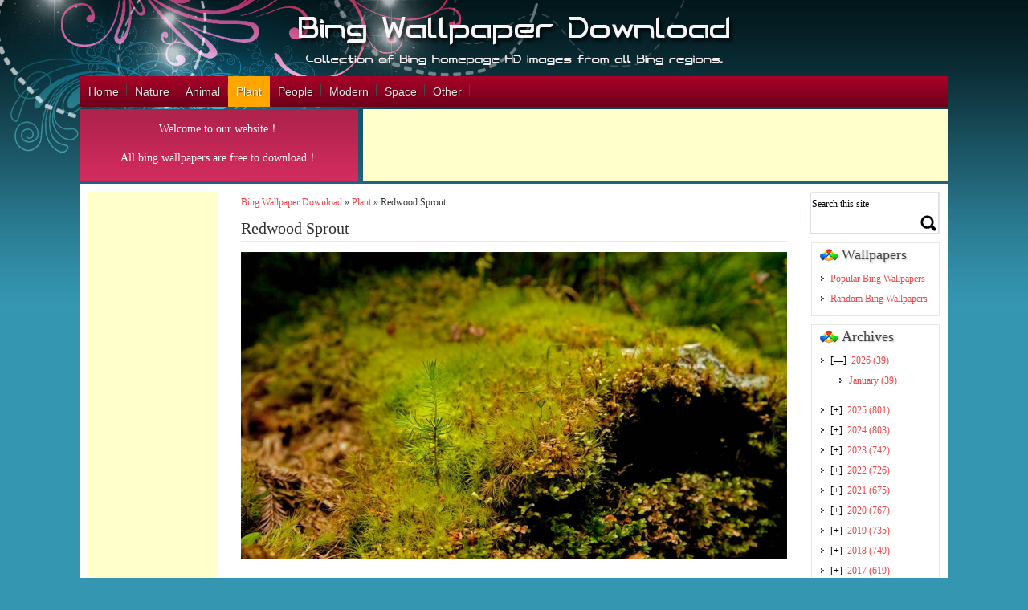

--- FILE ---
content_type: text/html; charset=UTF-8
request_url: https://www.bwallpaperhd.com/redwood-sprout.html
body_size: 11452
content:
<!DOCTYPE html>
<html>
<head>
<title>Redwood Sprout &#8211; Bing Wallpaper Download</title>
<meta name='robots' content='max-image-preview:large' />
	<style>img:is([sizes="auto" i], [sizes^="auto," i]) { contain-intrinsic-size: 3000px 1500px }</style>
	<link rel='stylesheet' id='wp-block-library-css' href='https://www.bwallpaperhd.com/wp-includes/css/dist/block-library/style.min.css' type='text/css' media='all' />
<style id='classic-theme-styles-inline-css' type='text/css'>
/*! This file is auto-generated */
.wp-block-button__link{color:#fff;background-color:#32373c;border-radius:9999px;box-shadow:none;text-decoration:none;padding:calc(.667em + 2px) calc(1.333em + 2px);font-size:1.125em}.wp-block-file__button{background:#32373c;color:#fff;text-decoration:none}
</style>
<style id='collapsing-archives-style-inline-css' type='text/css'>


</style>
<style id='global-styles-inline-css' type='text/css'>
:root{--wp--preset--aspect-ratio--square: 1;--wp--preset--aspect-ratio--4-3: 4/3;--wp--preset--aspect-ratio--3-4: 3/4;--wp--preset--aspect-ratio--3-2: 3/2;--wp--preset--aspect-ratio--2-3: 2/3;--wp--preset--aspect-ratio--16-9: 16/9;--wp--preset--aspect-ratio--9-16: 9/16;--wp--preset--color--black: #000000;--wp--preset--color--cyan-bluish-gray: #abb8c3;--wp--preset--color--white: #ffffff;--wp--preset--color--pale-pink: #f78da7;--wp--preset--color--vivid-red: #cf2e2e;--wp--preset--color--luminous-vivid-orange: #ff6900;--wp--preset--color--luminous-vivid-amber: #fcb900;--wp--preset--color--light-green-cyan: #7bdcb5;--wp--preset--color--vivid-green-cyan: #00d084;--wp--preset--color--pale-cyan-blue: #8ed1fc;--wp--preset--color--vivid-cyan-blue: #0693e3;--wp--preset--color--vivid-purple: #9b51e0;--wp--preset--gradient--vivid-cyan-blue-to-vivid-purple: linear-gradient(135deg,rgba(6,147,227,1) 0%,rgb(155,81,224) 100%);--wp--preset--gradient--light-green-cyan-to-vivid-green-cyan: linear-gradient(135deg,rgb(122,220,180) 0%,rgb(0,208,130) 100%);--wp--preset--gradient--luminous-vivid-amber-to-luminous-vivid-orange: linear-gradient(135deg,rgba(252,185,0,1) 0%,rgba(255,105,0,1) 100%);--wp--preset--gradient--luminous-vivid-orange-to-vivid-red: linear-gradient(135deg,rgba(255,105,0,1) 0%,rgb(207,46,46) 100%);--wp--preset--gradient--very-light-gray-to-cyan-bluish-gray: linear-gradient(135deg,rgb(238,238,238) 0%,rgb(169,184,195) 100%);--wp--preset--gradient--cool-to-warm-spectrum: linear-gradient(135deg,rgb(74,234,220) 0%,rgb(151,120,209) 20%,rgb(207,42,186) 40%,rgb(238,44,130) 60%,rgb(251,105,98) 80%,rgb(254,248,76) 100%);--wp--preset--gradient--blush-light-purple: linear-gradient(135deg,rgb(255,206,236) 0%,rgb(152,150,240) 100%);--wp--preset--gradient--blush-bordeaux: linear-gradient(135deg,rgb(254,205,165) 0%,rgb(254,45,45) 50%,rgb(107,0,62) 100%);--wp--preset--gradient--luminous-dusk: linear-gradient(135deg,rgb(255,203,112) 0%,rgb(199,81,192) 50%,rgb(65,88,208) 100%);--wp--preset--gradient--pale-ocean: linear-gradient(135deg,rgb(255,245,203) 0%,rgb(182,227,212) 50%,rgb(51,167,181) 100%);--wp--preset--gradient--electric-grass: linear-gradient(135deg,rgb(202,248,128) 0%,rgb(113,206,126) 100%);--wp--preset--gradient--midnight: linear-gradient(135deg,rgb(2,3,129) 0%,rgb(40,116,252) 100%);--wp--preset--font-size--small: 13px;--wp--preset--font-size--medium: 20px;--wp--preset--font-size--large: 36px;--wp--preset--font-size--x-large: 42px;--wp--preset--spacing--20: 0.44rem;--wp--preset--spacing--30: 0.67rem;--wp--preset--spacing--40: 1rem;--wp--preset--spacing--50: 1.5rem;--wp--preset--spacing--60: 2.25rem;--wp--preset--spacing--70: 3.38rem;--wp--preset--spacing--80: 5.06rem;--wp--preset--shadow--natural: 6px 6px 9px rgba(0, 0, 0, 0.2);--wp--preset--shadow--deep: 12px 12px 50px rgba(0, 0, 0, 0.4);--wp--preset--shadow--sharp: 6px 6px 0px rgba(0, 0, 0, 0.2);--wp--preset--shadow--outlined: 6px 6px 0px -3px rgba(255, 255, 255, 1), 6px 6px rgba(0, 0, 0, 1);--wp--preset--shadow--crisp: 6px 6px 0px rgba(0, 0, 0, 1);}:where(.is-layout-flex){gap: 0.5em;}:where(.is-layout-grid){gap: 0.5em;}body .is-layout-flex{display: flex;}.is-layout-flex{flex-wrap: wrap;align-items: center;}.is-layout-flex > :is(*, div){margin: 0;}body .is-layout-grid{display: grid;}.is-layout-grid > :is(*, div){margin: 0;}:where(.wp-block-columns.is-layout-flex){gap: 2em;}:where(.wp-block-columns.is-layout-grid){gap: 2em;}:where(.wp-block-post-template.is-layout-flex){gap: 1.25em;}:where(.wp-block-post-template.is-layout-grid){gap: 1.25em;}.has-black-color{color: var(--wp--preset--color--black) !important;}.has-cyan-bluish-gray-color{color: var(--wp--preset--color--cyan-bluish-gray) !important;}.has-white-color{color: var(--wp--preset--color--white) !important;}.has-pale-pink-color{color: var(--wp--preset--color--pale-pink) !important;}.has-vivid-red-color{color: var(--wp--preset--color--vivid-red) !important;}.has-luminous-vivid-orange-color{color: var(--wp--preset--color--luminous-vivid-orange) !important;}.has-luminous-vivid-amber-color{color: var(--wp--preset--color--luminous-vivid-amber) !important;}.has-light-green-cyan-color{color: var(--wp--preset--color--light-green-cyan) !important;}.has-vivid-green-cyan-color{color: var(--wp--preset--color--vivid-green-cyan) !important;}.has-pale-cyan-blue-color{color: var(--wp--preset--color--pale-cyan-blue) !important;}.has-vivid-cyan-blue-color{color: var(--wp--preset--color--vivid-cyan-blue) !important;}.has-vivid-purple-color{color: var(--wp--preset--color--vivid-purple) !important;}.has-black-background-color{background-color: var(--wp--preset--color--black) !important;}.has-cyan-bluish-gray-background-color{background-color: var(--wp--preset--color--cyan-bluish-gray) !important;}.has-white-background-color{background-color: var(--wp--preset--color--white) !important;}.has-pale-pink-background-color{background-color: var(--wp--preset--color--pale-pink) !important;}.has-vivid-red-background-color{background-color: var(--wp--preset--color--vivid-red) !important;}.has-luminous-vivid-orange-background-color{background-color: var(--wp--preset--color--luminous-vivid-orange) !important;}.has-luminous-vivid-amber-background-color{background-color: var(--wp--preset--color--luminous-vivid-amber) !important;}.has-light-green-cyan-background-color{background-color: var(--wp--preset--color--light-green-cyan) !important;}.has-vivid-green-cyan-background-color{background-color: var(--wp--preset--color--vivid-green-cyan) !important;}.has-pale-cyan-blue-background-color{background-color: var(--wp--preset--color--pale-cyan-blue) !important;}.has-vivid-cyan-blue-background-color{background-color: var(--wp--preset--color--vivid-cyan-blue) !important;}.has-vivid-purple-background-color{background-color: var(--wp--preset--color--vivid-purple) !important;}.has-black-border-color{border-color: var(--wp--preset--color--black) !important;}.has-cyan-bluish-gray-border-color{border-color: var(--wp--preset--color--cyan-bluish-gray) !important;}.has-white-border-color{border-color: var(--wp--preset--color--white) !important;}.has-pale-pink-border-color{border-color: var(--wp--preset--color--pale-pink) !important;}.has-vivid-red-border-color{border-color: var(--wp--preset--color--vivid-red) !important;}.has-luminous-vivid-orange-border-color{border-color: var(--wp--preset--color--luminous-vivid-orange) !important;}.has-luminous-vivid-amber-border-color{border-color: var(--wp--preset--color--luminous-vivid-amber) !important;}.has-light-green-cyan-border-color{border-color: var(--wp--preset--color--light-green-cyan) !important;}.has-vivid-green-cyan-border-color{border-color: var(--wp--preset--color--vivid-green-cyan) !important;}.has-pale-cyan-blue-border-color{border-color: var(--wp--preset--color--pale-cyan-blue) !important;}.has-vivid-cyan-blue-border-color{border-color: var(--wp--preset--color--vivid-cyan-blue) !important;}.has-vivid-purple-border-color{border-color: var(--wp--preset--color--vivid-purple) !important;}.has-vivid-cyan-blue-to-vivid-purple-gradient-background{background: var(--wp--preset--gradient--vivid-cyan-blue-to-vivid-purple) !important;}.has-light-green-cyan-to-vivid-green-cyan-gradient-background{background: var(--wp--preset--gradient--light-green-cyan-to-vivid-green-cyan) !important;}.has-luminous-vivid-amber-to-luminous-vivid-orange-gradient-background{background: var(--wp--preset--gradient--luminous-vivid-amber-to-luminous-vivid-orange) !important;}.has-luminous-vivid-orange-to-vivid-red-gradient-background{background: var(--wp--preset--gradient--luminous-vivid-orange-to-vivid-red) !important;}.has-very-light-gray-to-cyan-bluish-gray-gradient-background{background: var(--wp--preset--gradient--very-light-gray-to-cyan-bluish-gray) !important;}.has-cool-to-warm-spectrum-gradient-background{background: var(--wp--preset--gradient--cool-to-warm-spectrum) !important;}.has-blush-light-purple-gradient-background{background: var(--wp--preset--gradient--blush-light-purple) !important;}.has-blush-bordeaux-gradient-background{background: var(--wp--preset--gradient--blush-bordeaux) !important;}.has-luminous-dusk-gradient-background{background: var(--wp--preset--gradient--luminous-dusk) !important;}.has-pale-ocean-gradient-background{background: var(--wp--preset--gradient--pale-ocean) !important;}.has-electric-grass-gradient-background{background: var(--wp--preset--gradient--electric-grass) !important;}.has-midnight-gradient-background{background: var(--wp--preset--gradient--midnight) !important;}.has-small-font-size{font-size: var(--wp--preset--font-size--small) !important;}.has-medium-font-size{font-size: var(--wp--preset--font-size--medium) !important;}.has-large-font-size{font-size: var(--wp--preset--font-size--large) !important;}.has-x-large-font-size{font-size: var(--wp--preset--font-size--x-large) !important;}
:where(.wp-block-post-template.is-layout-flex){gap: 1.25em;}:where(.wp-block-post-template.is-layout-grid){gap: 1.25em;}
:where(.wp-block-columns.is-layout-flex){gap: 2em;}:where(.wp-block-columns.is-layout-grid){gap: 2em;}
:root :where(.wp-block-pullquote){font-size: 1.5em;line-height: 1.6;}
</style>
<link rel="canonical" href="https://www.bwallpaperhd.com/redwood-sprout.html" />
<meta http-equiv="Content-Type" content="text/html; charset=UTF-8">
<meta name="viewport" content="width=device-width, initial-scale=1.0">
<meta name="applicable-device"content="pc,mobile">
<link rel='stylesheet' id='style-css'  href='https://www.bwallpaperhd.com/wp-content/themes/wallpaper/style.css' type='text/css' media='all' />
<link rel='stylesheet' id='font-awesome-four-css'  href='https://www.bwallpaperhd.com/wp-content/themes/wallpaper/css/font-awesome.min.css' type='text/css' media='all' />
<link rel='stylesheet' id='bxstyle-css'  href='https://www.bwallpaperhd.com/wp-content/themes/wallpaper/css/responsive.css' type='text/css' media='all' />
<script type='text/javascript' src='https://www.bwallpaperhd.com/wp-content/themes/wallpaper/js/jquery.js'></script>
<script type='text/javascript' src='https://www.bwallpaperhd.com/wp-content/themes/wallpaper/js/jquery-migrate.min.js'></script>
<script async src="https://pagead2.googlesyndication.com/pagead/js/adsbygoogle.js"></script>
<script>
     (adsbygoogle = window.adsbygoogle || []).push({
          google_ad_client: "ca-pub-2793319925711766",
          enable_page_level_ads: true
     });
</script>
<script async src="https://www.googletagmanager.com/gtag/js?id=G-HGF1VW1P74"></script>
<script>
  window.dataLayer = window.dataLayer || [];
  function gtag(){dataLayer.push(arguments);}
  gtag('js', new Date());

  gtag('config', 'G-HGF1VW1P74');
</script>
</head>
<body class="home blog custom-background">
 	<div class="container_12">
		<div class="grid_12">
			<h1 class="logo"><a href="https://www.bwallpaperhd.com"><img src="https://www.bwallpaperhd.com/wp-content/themes/wallpaper/images/logo.png" alt="Wallpaper WordPress theme-logo" /></a></h1>
		</div>
		<div class="clear"></div>		
		<div class="menucolor">
			<div id="access">
				<div class="menu-header"><ul id="menu-top-menu" class="menu"><li id="menu-item-30" class="menu-item menu-item-type-custom menu-item-object-custom menu-item-home menu-item-30"><a href="https://www.bwallpaperhd.com/">Home</a></li>
<li id="menu-item-31" class="menu-item menu-item-type-taxonomy menu-item-object-category menu-item-has-children menu-item-31"><a href="https://www.bwallpaperhd.com/nature">Nature</a>
<ul class="sub-menu">
	<li id="menu-item-100" class="menu-item menu-item-type-taxonomy menu-item-object-category menu-item-100"><a href="https://www.bwallpaperhd.com/nature/forest">Forest</a></li>
	<li id="menu-item-101" class="menu-item menu-item-type-taxonomy menu-item-object-category menu-item-101"><a href="https://www.bwallpaperhd.com/nature/mountain">Mountain</a></li>
	<li id="menu-item-12348" class="menu-item menu-item-type-taxonomy menu-item-object-category menu-item-12348"><a href="https://www.bwallpaperhd.com/nature/cave">Cave</a></li>
	<li id="menu-item-1097" class="menu-item menu-item-type-taxonomy menu-item-object-category menu-item-1097"><a href="https://www.bwallpaperhd.com/nature/island">Island</a></li>
	<li id="menu-item-102" class="menu-item menu-item-type-taxonomy menu-item-object-category menu-item-102"><a href="https://www.bwallpaperhd.com/nature/sea">Sea</a></li>
	<li id="menu-item-1378" class="menu-item menu-item-type-taxonomy menu-item-object-category menu-item-1378"><a href="https://www.bwallpaperhd.com/nature/coast">Coast</a></li>
	<li id="menu-item-1099" class="menu-item menu-item-type-taxonomy menu-item-object-category menu-item-1099"><a href="https://www.bwallpaperhd.com/nature/river">River</a></li>
	<li id="menu-item-1379" class="menu-item menu-item-type-taxonomy menu-item-object-category menu-item-1379"><a href="https://www.bwallpaperhd.com/nature/lake">Lake</a></li>
	<li id="menu-item-105" class="menu-item menu-item-type-taxonomy menu-item-object-category menu-item-105"><a href="https://www.bwallpaperhd.com/nature/waterfall">Waterfall</a></li>
	<li id="menu-item-103" class="menu-item menu-item-type-taxonomy menu-item-object-category menu-item-103"><a href="https://www.bwallpaperhd.com/nature/sky">Sky</a></li>
	<li id="menu-item-1098" class="menu-item menu-item-type-taxonomy menu-item-object-category menu-item-1098"><a href="https://www.bwallpaperhd.com/nature/park">Park</a></li>
	<li id="menu-item-104" class="menu-item menu-item-type-taxonomy menu-item-object-category menu-item-104"><a href="https://www.bwallpaperhd.com/nature/snow">Snow</a></li>
</ul>
</li>
<li id="menu-item-106" class="menu-item menu-item-type-taxonomy menu-item-object-category menu-item-106"><a href="https://www.bwallpaperhd.com/animal">Animal</a></li>
<li id="menu-item-115" class="menu-item menu-item-type-taxonomy menu-item-object-category current-post-ancestor current-menu-parent current-post-parent menu-item-115"><a href="https://www.bwallpaperhd.com/plant">Plant</a></li>
<li id="menu-item-114" class="menu-item menu-item-type-taxonomy menu-item-object-category menu-item-114"><a href="https://www.bwallpaperhd.com/people">People</a></li>
<li id="menu-item-107" class="menu-item menu-item-type-taxonomy menu-item-object-category menu-item-has-children menu-item-107"><a href="https://www.bwallpaperhd.com/modern">Modern</a>
<ul class="sub-menu">
	<li id="menu-item-108" class="menu-item menu-item-type-taxonomy menu-item-object-category menu-item-108"><a href="https://www.bwallpaperhd.com/modern/art">Art</a></li>
	<li id="menu-item-109" class="menu-item menu-item-type-taxonomy menu-item-object-category menu-item-109"><a href="https://www.bwallpaperhd.com/modern/bridge">Bridge</a></li>
	<li id="menu-item-1377" class="menu-item menu-item-type-taxonomy menu-item-object-category menu-item-1377"><a href="https://www.bwallpaperhd.com/modern/road">Road</a></li>
	<li id="menu-item-110" class="menu-item menu-item-type-taxonomy menu-item-object-category menu-item-110"><a href="https://www.bwallpaperhd.com/modern/building">Building</a></li>
	<li id="menu-item-12347" class="menu-item menu-item-type-taxonomy menu-item-object-category menu-item-12347"><a href="https://www.bwallpaperhd.com/modern/lighthouse">Lighthouse</a></li>
	<li id="menu-item-111" class="menu-item menu-item-type-taxonomy menu-item-object-category menu-item-111"><a href="https://www.bwallpaperhd.com/modern/festival">Festival</a></li>
	<li id="menu-item-12346" class="menu-item menu-item-type-taxonomy menu-item-object-category menu-item-12346"><a href="https://www.bwallpaperhd.com/modern/fireworks">Fireworks</a></li>
	<li id="menu-item-12345" class="menu-item menu-item-type-taxonomy menu-item-object-category menu-item-12345"><a href="https://www.bwallpaperhd.com/modern/fields">Fields</a></li>
	<li id="menu-item-112" class="menu-item menu-item-type-taxonomy menu-item-object-category menu-item-112"><a href="https://www.bwallpaperhd.com/modern/town">Town</a></li>
	<li id="menu-item-1376" class="menu-item menu-item-type-taxonomy menu-item-object-category menu-item-1376"><a href="https://www.bwallpaperhd.com/modern/city">City</a></li>
	<li id="menu-item-1100" class="menu-item menu-item-type-taxonomy menu-item-object-category menu-item-1100"><a href="https://www.bwallpaperhd.com/modern/history">History</a></li>
</ul>
</li>
<li id="menu-item-12349" class="menu-item menu-item-type-taxonomy menu-item-object-category menu-item-12349"><a href="https://www.bwallpaperhd.com/space">Space</a></li>
<li id="menu-item-116" class="menu-item menu-item-type-taxonomy menu-item-object-category menu-item-116"><a href="https://www.bwallpaperhd.com/other">Other</a></li>
</ul></div>			</div>
		</div>
	</div> <!--end of first container_12 class-->
	<div class="clear"></div>	
	<div class="container_12 b-space">
		<div class="newsletter alpha">
            <!--<p>Website new domain: <span style="color: #00ffdd;font-size:18px;"><strong>bwallpaperhd.com</strong></span></p>-->
            <p>Welcome to our website！</p>
            <p>All bing wallpapers are free to download！</p>
		</div>
		<div class="google_top_ads_728"><script async src="https://pagead2.googlesyndication.com/pagead/js/adsbygoogle.js"></script>
<!-- banner_728x90 -->
<ins class="adsbygoogle"
     style="display:inline-block;width:728px;height:90px"
     data-ad-client="ca-pub-2793319925711766"
     data-ad-slot="5281469196"></ins>
<script>
     (adsbygoogle = window.adsbygoogle || []).push({});
</script></div>
	</div>	
	<div class="clear"></div><div class="container_12 wrapper">
<div class="container_12">
<div class="grid_2 leftsidebar">	<div class="google_left_ads"><script async src="https://pagead2.googlesyndication.com/pagead/js/adsbygoogle.js"></script>
<!-- left_160x600 -->
<ins class="adsbygoogle"
     style="display:inline-block;width:160px;height:600px"
     data-ad-client="ca-pub-2793319925711766"
     data-ad-slot="6123777575"></ins>
<script>
     (adsbygoogle = window.adsbygoogle || []).push({});
</script></div>	<div class="widget"><h4><span class="cat-image"></span>Country</h4><div class="tagcloud"><a href="https://www.bwallpaperhd.com/tag/antarctica" class="tag-cloud-link tag-link-28 tag-link-position-1" style="font-size: 10.218579234973pt;" aria-label="Antarctica (38 items)">Antarctica</a>
<a href="https://www.bwallpaperhd.com/tag/argentina" class="tag-cloud-link tag-link-74 tag-link-position-2" style="font-size: 8pt;" aria-label="Argentina (19 items)">Argentina</a>
<a href="https://www.bwallpaperhd.com/tag/australia" class="tag-cloud-link tag-link-35 tag-link-position-3" style="font-size: 17.562841530055pt;" aria-label="Australia (350 items)">Australia</a>
<a href="https://www.bwallpaperhd.com/tag/austria" class="tag-cloud-link tag-link-71 tag-link-position-4" style="font-size: 10.218579234973pt;" aria-label="Austria (38 items)">Austria</a>
<a href="https://www.bwallpaperhd.com/tag/belgium" class="tag-cloud-link tag-link-81 tag-link-position-5" style="font-size: 8.7650273224044pt;" aria-label="Belgium (24 items)">Belgium</a>
<a href="https://www.bwallpaperhd.com/tag/botswana" class="tag-cloud-link tag-link-69 tag-link-position-6" style="font-size: 8.6120218579235pt;" aria-label="Botswana (23 items)">Botswana</a>
<a href="https://www.bwallpaperhd.com/tag/brazil" class="tag-cloud-link tag-link-25 tag-link-position-7" style="font-size: 15.726775956284pt;" aria-label="Brazil (205 items)">Brazil</a>
<a href="https://www.bwallpaperhd.com/tag/canada" class="tag-cloud-link tag-link-24 tag-link-position-8" style="font-size: 19.551912568306pt;" aria-label="Canada (651 items)">Canada</a>
<a href="https://www.bwallpaperhd.com/tag/chile" class="tag-cloud-link tag-link-55 tag-link-position-9" style="font-size: 9.3770491803279pt;" aria-label="Chile (29 items)">Chile</a>
<a href="https://www.bwallpaperhd.com/tag/china" class="tag-cloud-link tag-link-20 tag-link-position-10" style="font-size: 17.792349726776pt;" aria-label="China (379 items)">China</a>
<a href="https://www.bwallpaperhd.com/tag/costa-rica" class="tag-cloud-link tag-link-88 tag-link-position-11" style="font-size: 8.7650273224044pt;" aria-label="Costa Rica (24 items)">Costa Rica</a>
<a href="https://www.bwallpaperhd.com/tag/ecuador" class="tag-cloud-link tag-link-64 tag-link-position-12" style="font-size: 10.142076502732pt;" aria-label="Ecuador (37 items)">Ecuador</a>
<a href="https://www.bwallpaperhd.com/tag/england" class="tag-cloud-link tag-link-7 tag-link-position-13" style="font-size: 19.398907103825pt;" aria-label="England (616 items)">England</a>
<a href="https://www.bwallpaperhd.com/tag/finland" class="tag-cloud-link tag-link-36 tag-link-position-14" style="font-size: 9.3770491803279pt;" aria-label="Finland (29 items)">Finland</a>
<a href="https://www.bwallpaperhd.com/tag/france" class="tag-cloud-link tag-link-11 tag-link-position-15" style="font-size: 19.628415300546pt;" aria-label="France (656 items)">France</a>
<a href="https://www.bwallpaperhd.com/tag/germany" class="tag-cloud-link tag-link-21 tag-link-position-16" style="font-size: 19.781420765027pt;" aria-label="Germany (689 items)">Germany</a>
<a href="https://www.bwallpaperhd.com/tag/greece" class="tag-cloud-link tag-link-109 tag-link-position-17" style="font-size: 9.7595628415301pt;" aria-label="Greece (33 items)">Greece</a>
<a href="https://www.bwallpaperhd.com/tag/holland" class="tag-cloud-link tag-link-46 tag-link-position-18" style="font-size: 8.9945355191257pt;" aria-label="Holland (26 items)">Holland</a>
<a href="https://www.bwallpaperhd.com/tag/iceland" class="tag-cloud-link tag-link-84 tag-link-position-19" style="font-size: 11.366120218579pt;" aria-label="Iceland (54 items)">Iceland</a>
<a href="https://www.bwallpaperhd.com/tag/india" class="tag-cloud-link tag-link-30 tag-link-position-20" style="font-size: 18.327868852459pt;" aria-label="India (443 items)">India</a>
<a href="https://www.bwallpaperhd.com/tag/indonesia" class="tag-cloud-link tag-link-83 tag-link-position-21" style="font-size: 10.065573770492pt;" aria-label="Indonesia (36 items)">Indonesia</a>
<a href="https://www.bwallpaperhd.com/tag/indonesien" class="tag-cloud-link tag-link-49 tag-link-position-22" style="font-size: 8.3060109289617pt;" aria-label="Indonesien (21 items)">Indonesien</a>
<a href="https://www.bwallpaperhd.com/tag/ireland" class="tag-cloud-link tag-link-52 tag-link-position-23" style="font-size: 9.6830601092896pt;" aria-label="Ireland (32 items)">Ireland</a>
<a href="https://www.bwallpaperhd.com/tag/italy" class="tag-cloud-link tag-link-19 tag-link-position-24" style="font-size: 17.103825136612pt;" aria-label="Italy (311 items)">Italy</a>
<a href="https://www.bwallpaperhd.com/tag/japan" class="tag-cloud-link tag-link-10 tag-link-position-25" style="font-size: 19.169398907104pt;" aria-label="Japan (580 items)">Japan</a>
<a href="https://www.bwallpaperhd.com/tag/kenya" class="tag-cloud-link tag-link-63 tag-link-position-26" style="font-size: 11.289617486339pt;" aria-label="Kenya (53 items)">Kenya</a>
<a href="https://www.bwallpaperhd.com/tag/madagascar" class="tag-cloud-link tag-link-82 tag-link-position-27" style="font-size: 8pt;" aria-label="Madagascar (19 items)">Madagascar</a>
<a href="https://www.bwallpaperhd.com/tag/mexico" class="tag-cloud-link tag-link-59 tag-link-position-28" style="font-size: 12.054644808743pt;" aria-label="Mexico (66 items)">Mexico</a>
<a href="https://www.bwallpaperhd.com/tag/morocco" class="tag-cloud-link tag-link-100 tag-link-position-29" style="font-size: 8.3060109289617pt;" aria-label="Morocco (21 items)">Morocco</a>
<a href="https://www.bwallpaperhd.com/tag/namibia" class="tag-cloud-link tag-link-66 tag-link-position-30" style="font-size: 8.7650273224044pt;" aria-label="Namibia (24 items)">Namibia</a>
<a href="https://www.bwallpaperhd.com/tag/netherlands" class="tag-cloud-link tag-link-103 tag-link-position-31" style="font-size: 11.289617486339pt;" aria-label="Netherlands (53 items)">Netherlands</a>
<a href="https://www.bwallpaperhd.com/tag/new-zealand" class="tag-cloud-link tag-link-33 tag-link-position-32" style="font-size: 11.060109289617pt;" aria-label="New Zealand (49 items)">New Zealand</a>
<a href="https://www.bwallpaperhd.com/tag/norway" class="tag-cloud-link tag-link-47 tag-link-position-33" style="font-size: 11.825136612022pt;" aria-label="Norway (62 items)">Norway</a>
<a href="https://www.bwallpaperhd.com/tag/peru" class="tag-cloud-link tag-link-80 tag-link-position-34" style="font-size: 8.8415300546448pt;" aria-label="Peru (25 items)">Peru</a>
<a href="https://www.bwallpaperhd.com/tag/portugal" class="tag-cloud-link tag-link-37 tag-link-position-35" style="font-size: 10.601092896175pt;" aria-label="Portugal (43 items)">Portugal</a>
<a href="https://www.bwallpaperhd.com/tag/russia" class="tag-cloud-link tag-link-73 tag-link-position-36" style="font-size: 10.218579234973pt;" aria-label="Russia (38 items)">Russia</a>
<a href="https://www.bwallpaperhd.com/tag/scotland" class="tag-cloud-link tag-link-23 tag-link-position-37" style="font-size: 14.349726775956pt;" aria-label="Scotland (133 items)">Scotland</a>
<a href="https://www.bwallpaperhd.com/tag/south-africa" class="tag-cloud-link tag-link-48 tag-link-position-38" style="font-size: 11.51912568306pt;" aria-label="South Africa (56 items)">South Africa</a>
<a href="https://www.bwallpaperhd.com/tag/spain" class="tag-cloud-link tag-link-45 tag-link-position-39" style="font-size: 17.486338797814pt;" aria-label="Spain (348 items)">Spain</a>
<a href="https://www.bwallpaperhd.com/tag/sweden" class="tag-cloud-link tag-link-65 tag-link-position-40" style="font-size: 8.4590163934426pt;" aria-label="Sweden (22 items)">Sweden</a>
<a href="https://www.bwallpaperhd.com/tag/switzerland" class="tag-cloud-link tag-link-44 tag-link-position-41" style="font-size: 11.978142076503pt;" aria-label="Switzerland (65 items)">Switzerland</a>
<a href="https://www.bwallpaperhd.com/tag/thailand" class="tag-cloud-link tag-link-61 tag-link-position-42" style="font-size: 10.218579234973pt;" aria-label="Thailand (38 items)">Thailand</a>
<a href="https://www.bwallpaperhd.com/tag/turkey" class="tag-cloud-link tag-link-76 tag-link-position-43" style="font-size: 8.8415300546448pt;" aria-label="Turkey (25 items)">Turkey</a>
<a href="https://www.bwallpaperhd.com/tag/usa" class="tag-cloud-link tag-link-3 tag-link-position-44" style="font-size: 22pt;" aria-label="USA (1,333 items)">USA</a>
<a href="https://www.bwallpaperhd.com/tag/vietnam" class="tag-cloud-link tag-link-79 tag-link-position-45" style="font-size: 8.7650273224044pt;" aria-label="Vietnam (24 items)">Vietnam</a></div>
</div> </div><div class="grid_8 post" style="margin-top:0px; margin-bottom:20px;">
		    <div class="post" style="padding:0px 10px;">
        	<div id="breadcrumb"><a href="https://www.bwallpaperhd.com">Bing Wallpaper Download</a> &raquo;  <a href="https://www.bwallpaperhd.com/plant">Plant</a> &raquo;  <span>Redwood Sprout</span></div>   
		<h1>Redwood Sprout</h1>
	<hr style="height:1px;margin-bottom:5px;" />	
		
	<p><a href="https://www.bwallpaperhd.com/wp-content/uploads/2022/04/RedwoodSprout.jpg"
target="_blank"><img fetchpriority="high" decoding="async" class="alignnone size-large wp-image" src="https://www.bwallpaperhd.com/wp-content/uploads/2022/04/RedwoodSprout-1024x576.jpg" alt="Redwood Sprout" width="1024" height="576" /></a></p>
<p>Spross eines Riesenmammutbaums auf einem alten Baumstamm, Prairie Creek Redwood State Park, Kalifornien, USA</p>
<p>A young giant sequoia sprouting out of an old log in Prairie Creek Redwoods State Park, California, USA</p>
<p>Un jeune sequoia géant poussant sur une vieille bûche dans le Parc d'État de Prairie Creek, Californie, États-Unis</p>
<p>Una giovane sequoia gigante che spunta da un vecchio tronco a Prairie Creek Redwood State Park, California</p>
<p>巨型红杉的小萌芽，加利福尼亚州</p>
<p>セコイアの若芽, 米国 カリフォルニア州</p>
 
	<div class="navigation clearfix">
        <span class="alignleft" >
		    			&laquo;&laquo;<a id="prev" href="https://www.bwallpaperhd.com/rotbuche-halloh.html" title="Rotbuche Halloh">
			 Previous Wallpaper</a>
			<div id="prevhidden"><img width="80" height="80" src="https://www.bwallpaperhd.com/wp-content/uploads/2022/04/RotbucheHalloh-150x150.jpg" class="attachment-80x80 size-80x80 wp-post-image" alt="Rotbuche Halloh" decoding="async" /></div>
		</span>
		<span class="alignright">
            			<a id="next" href="https://www.bwallpaperhd.com/north-beach-jazz.html" title="North Beach Jazz">Next Wallpaper</a> &raquo;&raquo;
			            <div id="nexthidden"><img width="80" height="80" src="https://www.bwallpaperhd.com/wp-content/uploads/2022/04/NorthBeachJazz-150x150.jpg" class="attachment-80x80 size-80x80 wp-post-image" alt="North Beach Jazz" decoding="async" /></div>	
		</span> 
	</div>  <!-- end navigation -->

	<div class="details">
		<span> Wallpaper Name </span> : Redwood Sprout<br/>
		<span> Date           </span> : April 29, 2022<br/>
		<span> Author         </span> : © Hutch Axilrod/Getty Images<br/>
		<span> Categories     </span> : <a href="https://www.bwallpaperhd.com/plant" rel="category tag">Plant</a><br/>
		<span> Country        </span> : <a href="https://www.bwallpaperhd.com/tag/usa" rel="tag">USA</a><br/>
		<span> Views          </span> : 2973 Views<br/>
		<p><b>Description </b> : <strong>Redwood Sprout</strong> Wallpaper from bing homepage background image on April 29, 2022.If you don’t find the exact resolution you are looking for, then go for Original or higher resolution which may fits perfect to your desktop.Images are copyright to their respective owners, use of this image is restricted to wallpaper only.</p>
		<div class="clearfix"><span style="float:left;">Wallpaper Rate :</span>
			<div id="post-ratings-121" class="post-ratings">
				<img id="rating_121_1" src="https://www.bwallpaperhd.com/wp-content/themes/wallpaper/images/rating_on.gif"/>
				<img id="rating_121_2" src="https://www.bwallpaperhd.com/wp-content/themes/wallpaper/images/rating_on.gif"/>
				<img id="rating_121_3" src="https://www.bwallpaperhd.com/wp-content/themes/wallpaper/images/rating_on.gif"/>
				<img id="rating_121_4" src="https://www.bwallpaperhd.com/wp-content/themes/wallpaper/images/rating_on.gif"/>
				<img id="rating_121_5" src="https://www.bwallpaperhd.com/wp-content/themes/wallpaper/images/rating_on.gif"/> 
				(<strong>76</strong> votes, average: <strong>4.84</strong> out of 5)<br />
			</div>
		</div>
	</div>
	
    <div class="download">
		<span>HD Resolution</span> :
		<a href="https://www.bwallpaperhd.com/wp-content/uploads/2022/04/RedwoodSprout-1366x768.jpg" title="Redwood Sprout" download target="_blank"> 1366x768</a>		<a href="https://www.bwallpaperhd.com/wp-content/uploads/2022/04/RedwoodSprout-1600x900.jpg" title="Redwood Sprout" download target="_blank"> 1600x900</a>	
		<a href="https://www.bwallpaperhd.com/wp-content/uploads/2022/04/RedwoodSprout.jpg" title="Redwood Sprout" download target="_blank"> 1920x1080</a>		<a href="https://www.bwallpaperhd.com/wp-content/uploads/2022/04/RedwoodSprout.jpg" title="Redwood Sprout" download target="_blank"> Original</a><br/>

		<span>Mobile VGA</span> :
		<a href="https://www.bwallpaperhd.com/wp-content/uploads/2022/04/RedwoodSprout-240x320.jpg" title="Redwood Sprout" download target="_blank"> 240x320</a>		<a href="https://www.bwallpaperhd.com/wp-content/uploads/2022/04/RedwoodSprout-480x640.jpg" title="Redwood Sprout" download target="_blank"> 480x640</a>		<a href="https://www.bwallpaperhd.com/wp-content/uploads/2022/04/RedwoodSprout-320x240.jpg" title="Redwood Sprout" download target="_blank"> 320x240</a>			
		<a href="https://www.bwallpaperhd.com/wp-content/uploads/2022/04/RedwoodSprout-640x480.jpg" title="Redwood Sprout" download target="_blank"> 640x480</a><br/>
								
		<span>Mobile iPhone</span> :
		<a href="https://www.bwallpaperhd.com/wp-content/uploads/2022/04/RedwoodSprout-960x640.jpg" title="Redwood Sprout" download target="_blank"> 960x640</a>				
		<a href="https://www.bwallpaperhd.com/wp-content/uploads/2022/04/RedwoodSprout-1136x640.jpg" title="Redwood Sprout" download target="_blank"> 1136x640</a>			
		<a href="https://www.bwallpaperhd.com/wp-content/uploads/2022/04/RedwoodSprout-1134x750.jpg" title="Redwood Sprout" download target="_blank"> 1134x750</a><br/>
				
		<span> Tablet Android/iPad </span>: 
		<a href="https://www.bwallpaperhd.com/wp-content/uploads/2022/04/RedwoodSprout-1024x768.jpg" title="Redwood Sprout" download target="_blank"> 1024x768</a>							
		<a href="https://www.bwallpaperhd.com/wp-content/uploads/2022/04/RedwoodSprout-1280x1080.jpg" title="Redwood Sprout" download target="_blank"> 1280x1080</a><br/>						
		<!--Tablet--><!--dual monitor-->				
	</div>
		<div class="google_after_title"></div>							
		</div>					
		<div class="google_after_description"><script async src="https://pagead2.googlesyndication.com/pagead/js/adsbygoogle.js"></script>
<ins class="adsbygoogle"
     style="display:block"
     data-ad-format="autorelaxed"
     data-ad-client="ca-pub-2793319925711766"
     data-ad-slot="4987761354"></ins>
<script>
     (adsbygoogle = window.adsbygoogle || []).push({});
</script></div>		 		
		<div class="reading clearfix">
			<h3 class="clearfix" style="text-shadow:1px 1px 2px #888;"><span class="rss-image" style="margin-left:10px;margin-right:5px;"></span> Related Wallpaper</h3>
							<div class="reading-block view view-first">
				<a href="https://www.bwallpaperhd.com/sword-fern.html" rel="bookmark" title="Sword Fern">
				<img width="300" height="200" src="https://www.bwallpaperhd.com/wp-content/uploads/2021/03/SwordFern-300x200.jpg" class="alignleft wp-post-image" alt="Sword Fern" decoding="async" loading="lazy" srcset="https://www.bwallpaperhd.com/wp-content/uploads/2021/03/SwordFern-300x200.jpg 300w, https://www.bwallpaperhd.com/wp-content/uploads/2021/03/SwordFern-960x640.jpg 960w" sizes="auto, (max-width: 300px) 100vw, 300px" />				<div class="mask">
                        <h3>Sword Fern</h3>
						<p>3923 Views</p>
                </div>
				</a>
	     
	</div>
					<div class="reading-block view view-first">
				<a href="https://www.bwallpaperhd.com/alberta-trunks.html" rel="bookmark" title="Alberta Trunks">
				<img width="300" height="200" src="https://www.bwallpaperhd.com/wp-content/uploads/2021/04/AlbertaTrunks-300x200.jpg" class="alignleft wp-post-image" alt="Alberta Trunks" decoding="async" loading="lazy" srcset="https://www.bwallpaperhd.com/wp-content/uploads/2021/04/AlbertaTrunks-300x200.jpg 300w, https://www.bwallpaperhd.com/wp-content/uploads/2021/04/AlbertaTrunks-960x640.jpg 960w" sizes="auto, (max-width: 300px) 100vw, 300px" />				<div class="mask">
                        <h3>Alberta Trunks</h3>
						<p>3631 Views</p>
                </div>
				</a>
	     
	</div>
					<div class="reading-block view view-first">
				<a href="https://www.bwallpaperhd.com/germany-apple-on-winter-tree.html" rel="bookmark" title="Germany Apple On Winter Tree">
				<img width="300" height="200" src="https://www.bwallpaperhd.com/wp-content/uploads/2025/01/GermanyAppleOnWinterTree-300x200.jpg" class="alignleft wp-post-image" alt="Germany Apple On Winter Tree" decoding="async" loading="lazy" srcset="https://www.bwallpaperhd.com/wp-content/uploads/2025/01/GermanyAppleOnWinterTree-300x200.jpg 300w, https://www.bwallpaperhd.com/wp-content/uploads/2025/01/GermanyAppleOnWinterTree-960x640.jpg 960w" sizes="auto, (max-width: 300px) 100vw, 300px" />				<div class="mask">
                        <h3>Germany Apple On Winter Tree</h3>
						<p>1797 Views</p>
                </div>
				</a>
	     
	</div>
					<div class="reading-block view view-first">
				<a href="https://www.bwallpaperhd.com/canada-fireweed.html" rel="bookmark" title="Canada Fireweed">
				<img width="300" height="200" src="https://www.bwallpaperhd.com/wp-content/uploads/2019/06/CanadaFireweed-300x200.jpg" class="alignleft wp-post-image" alt="Canada Fireweed" decoding="async" loading="lazy" srcset="https://www.bwallpaperhd.com/wp-content/uploads/2019/06/CanadaFireweed-300x200.jpg 300w, https://www.bwallpaperhd.com/wp-content/uploads/2019/06/CanadaFireweed-960x640.jpg 960w" sizes="auto, (max-width: 300px) 100vw, 300px" />				<div class="mask">
                        <h3>Canada Fireweed</h3>
						<p>3811 Views</p>
                </div>
				</a>
	     
	</div>
					
		</div>
    </div>
<div class="grid_2 rightsidebar">	<div class="widget"><div id="search"><form method="get" id="searchform" action="https://www.bwallpaperhd.com/">    <div><label class="screen-reader-text" for="s"></label>		<input type="text" name="s" id="s" value ="Search this site" onfocus="if(this.value=='Search this site') this.value=''"  />        <input type="submit" id="searchsubmit" value="" />    </div></form></div><div class='clear'></div>	</div><div class="widget"><h4><span class="cat-image"></span>Wallpapers</h4>
			<ul>
				<li class="page_item page-item-6920"><a href="https://www.bwallpaperhd.com/popular-wallpapers.html">Popular Bing Wallpapers</a></li>
<li class="page_item page-item-6922"><a href="https://www.bwallpaperhd.com/random-wallpapers.html">Random Bing Wallpapers</a></li>
			</ul>

			</div><div class="widget"><div class="wp-block-collapsing-archives"><h4><span class="cat-image"></span>Archives</h4><ul id='widget-collapsArch-block-2-top'>  <li class='collapsing-archives collapse'><span title='click to collapse' class='collapsing-archives collapse'><span class='sym'>[—]</span></span><a href='https://www.bwallpaperhd.com/2026'>2026  <span class="yearCount">(39)</span>
</a>
    <div  id='collapsArch-2026:block-2'>
    <ul>
      <li class='collapsing-archives '><a href='https://www.bwallpaperhd.com/2026/01' title='January'>January  <span class="monthCount">(39)</span>
</a>
      </li> <!-- close month --> 
  </ul>
     </div>
  </li> <!-- end year -->
  <li class='collapsing-archives expand'><span title='click to expand' class='collapsing-archives expand'><span class='sym'>[+]</span></span><a href='https://www.bwallpaperhd.com/2025'>2025  <span class="yearCount">(801)</span>
</a>
    <div style='display:none' id='collapsArch-2025:block-2'>
    <ul>
      <li class='collapsing-archives '><a href='https://www.bwallpaperhd.com/2025/12' title='December'>December  <span class="monthCount">(72)</span>
</a>
      </li> <!-- close month --> 
      <li class='collapsing-archives '><a href='https://www.bwallpaperhd.com/2025/11' title='November'>November  <span class="monthCount">(64)</span>
</a>
      </li> <!-- close month --> 
      <li class='collapsing-archives '><a href='https://www.bwallpaperhd.com/2025/10' title='October'>October  <span class="monthCount">(69)</span>
</a>
      </li> <!-- close month --> 
      <li class='collapsing-archives '><a href='https://www.bwallpaperhd.com/2025/09' title='September'>September  <span class="monthCount">(65)</span>
</a>
      </li> <!-- close month --> 
      <li class='collapsing-archives '><a href='https://www.bwallpaperhd.com/2025/08' title='August'>August  <span class="monthCount">(72)</span>
</a>
      </li> <!-- close month --> 
      <li class='collapsing-archives '><a href='https://www.bwallpaperhd.com/2025/07' title='July'>July  <span class="monthCount">(62)</span>
</a>
      </li> <!-- close month --> 
      <li class='collapsing-archives '><a href='https://www.bwallpaperhd.com/2025/06' title='June'>June  <span class="monthCount">(66)</span>
</a>
      </li> <!-- close month --> 
      <li class='collapsing-archives '><a href='https://www.bwallpaperhd.com/2025/05' title='May'>May  <span class="monthCount">(68)</span>
</a>
      </li> <!-- close month --> 
      <li class='collapsing-archives '><a href='https://www.bwallpaperhd.com/2025/04' title='April'>April  <span class="monthCount">(71)</span>
</a>
      </li> <!-- close month --> 
      <li class='collapsing-archives '><a href='https://www.bwallpaperhd.com/2025/03' title='March'>March  <span class="monthCount">(61)</span>
</a>
      </li> <!-- close month --> 
      <li class='collapsing-archives '><a href='https://www.bwallpaperhd.com/2025/02' title='February'>February  <span class="monthCount">(68)</span>
</a>
      </li> <!-- close month --> 
      <li class='collapsing-archives '><a href='https://www.bwallpaperhd.com/2025/01' title='January'>January  <span class="monthCount">(63)</span>
</a>
      </li> <!-- close month --> 
  </ul>
     </div>
  </li> <!-- end year -->
  <li class='collapsing-archives expand'><span title='click to expand' class='collapsing-archives expand'><span class='sym'>[+]</span></span><a href='https://www.bwallpaperhd.com/2024'>2024  <span class="yearCount">(803)</span>
</a>
    <div style='display:none' id='collapsArch-2024:block-2'>
    <ul>
      <li class='collapsing-archives '><a href='https://www.bwallpaperhd.com/2024/12' title='December'>December  <span class="monthCount">(70)</span>
</a>
      </li> <!-- close month --> 
      <li class='collapsing-archives '><a href='https://www.bwallpaperhd.com/2024/11' title='November'>November  <span class="monthCount">(65)</span>
</a>
      </li> <!-- close month --> 
      <li class='collapsing-archives '><a href='https://www.bwallpaperhd.com/2024/10' title='October'>October  <span class="monthCount">(70)</span>
</a>
      </li> <!-- close month --> 
      <li class='collapsing-archives '><a href='https://www.bwallpaperhd.com/2024/09' title='September'>September  <span class="monthCount">(67)</span>
</a>
      </li> <!-- close month --> 
      <li class='collapsing-archives '><a href='https://www.bwallpaperhd.com/2024/08' title='August'>August  <span class="monthCount">(66)</span>
</a>
      </li> <!-- close month --> 
      <li class='collapsing-archives '><a href='https://www.bwallpaperhd.com/2024/07' title='July'>July  <span class="monthCount">(65)</span>
</a>
      </li> <!-- close month --> 
      <li class='collapsing-archives '><a href='https://www.bwallpaperhd.com/2024/06' title='June'>June  <span class="monthCount">(68)</span>
</a>
      </li> <!-- close month --> 
      <li class='collapsing-archives '><a href='https://www.bwallpaperhd.com/2024/05' title='May'>May  <span class="monthCount">(67)</span>
</a>
      </li> <!-- close month --> 
      <li class='collapsing-archives '><a href='https://www.bwallpaperhd.com/2024/04' title='April'>April  <span class="monthCount">(61)</span>
</a>
      </li> <!-- close month --> 
      <li class='collapsing-archives '><a href='https://www.bwallpaperhd.com/2024/03' title='March'>March  <span class="monthCount">(69)</span>
</a>
      </li> <!-- close month --> 
      <li class='collapsing-archives '><a href='https://www.bwallpaperhd.com/2024/02' title='February'>February  <span class="monthCount">(67)</span>
</a>
      </li> <!-- close month --> 
      <li class='collapsing-archives '><a href='https://www.bwallpaperhd.com/2024/01' title='January'>January  <span class="monthCount">(68)</span>
</a>
      </li> <!-- close month --> 
  </ul>
     </div>
  </li> <!-- end year -->
  <li class='collapsing-archives expand'><span title='click to expand' class='collapsing-archives expand'><span class='sym'>[+]</span></span><a href='https://www.bwallpaperhd.com/2023'>2023  <span class="yearCount">(742)</span>
</a>
    <div style='display:none' id='collapsArch-2023:block-2'>
    <ul>
      <li class='collapsing-archives '><a href='https://www.bwallpaperhd.com/2023/12' title='December'>December  <span class="monthCount">(71)</span>
</a>
      </li> <!-- close month --> 
      <li class='collapsing-archives '><a href='https://www.bwallpaperhd.com/2023/11' title='November'>November  <span class="monthCount">(66)</span>
</a>
      </li> <!-- close month --> 
      <li class='collapsing-archives '><a href='https://www.bwallpaperhd.com/2023/10' title='October'>October  <span class="monthCount">(69)</span>
</a>
      </li> <!-- close month --> 
      <li class='collapsing-archives '><a href='https://www.bwallpaperhd.com/2023/09' title='September'>September  <span class="monthCount">(64)</span>
</a>
      </li> <!-- close month --> 
      <li class='collapsing-archives '><a href='https://www.bwallpaperhd.com/2023/08' title='August'>August  <span class="monthCount">(66)</span>
</a>
      </li> <!-- close month --> 
      <li class='collapsing-archives '><a href='https://www.bwallpaperhd.com/2023/07' title='July'>July  <span class="monthCount">(57)</span>
</a>
      </li> <!-- close month --> 
      <li class='collapsing-archives '><a href='https://www.bwallpaperhd.com/2023/06' title='June'>June  <span class="monthCount">(57)</span>
</a>
      </li> <!-- close month --> 
      <li class='collapsing-archives '><a href='https://www.bwallpaperhd.com/2023/05' title='May'>May  <span class="monthCount">(66)</span>
</a>
      </li> <!-- close month --> 
      <li class='collapsing-archives '><a href='https://www.bwallpaperhd.com/2023/04' title='April'>April  <span class="monthCount">(64)</span>
</a>
      </li> <!-- close month --> 
      <li class='collapsing-archives '><a href='https://www.bwallpaperhd.com/2023/03' title='March'>March  <span class="monthCount">(56)</span>
</a>
      </li> <!-- close month --> 
      <li class='collapsing-archives '><a href='https://www.bwallpaperhd.com/2023/02' title='February'>February  <span class="monthCount">(52)</span>
</a>
      </li> <!-- close month --> 
      <li class='collapsing-archives '><a href='https://www.bwallpaperhd.com/2023/01' title='January'>January  <span class="monthCount">(54)</span>
</a>
      </li> <!-- close month --> 
  </ul>
     </div>
  </li> <!-- end year -->
  <li class='collapsing-archives expand'><span title='click to expand' class='collapsing-archives expand'><span class='sym'>[+]</span></span><a href='https://www.bwallpaperhd.com/2022'>2022  <span class="yearCount">(726)</span>
</a>
    <div style='display:none' id='collapsArch-2022:block-2'>
    <ul>
      <li class='collapsing-archives '><a href='https://www.bwallpaperhd.com/2022/12' title='December'>December  <span class="monthCount">(64)</span>
</a>
      </li> <!-- close month --> 
      <li class='collapsing-archives '><a href='https://www.bwallpaperhd.com/2022/11' title='November'>November  <span class="monthCount">(64)</span>
</a>
      </li> <!-- close month --> 
      <li class='collapsing-archives '><a href='https://www.bwallpaperhd.com/2022/10' title='October'>October  <span class="monthCount">(67)</span>
</a>
      </li> <!-- close month --> 
      <li class='collapsing-archives '><a href='https://www.bwallpaperhd.com/2022/09' title='September'>September  <span class="monthCount">(66)</span>
</a>
      </li> <!-- close month --> 
      <li class='collapsing-archives '><a href='https://www.bwallpaperhd.com/2022/08' title='August'>August  <span class="monthCount">(69)</span>
</a>
      </li> <!-- close month --> 
      <li class='collapsing-archives '><a href='https://www.bwallpaperhd.com/2022/07' title='July'>July  <span class="monthCount">(60)</span>
</a>
      </li> <!-- close month --> 
      <li class='collapsing-archives '><a href='https://www.bwallpaperhd.com/2022/06' title='June'>June  <span class="monthCount">(59)</span>
</a>
      </li> <!-- close month --> 
      <li class='collapsing-archives '><a href='https://www.bwallpaperhd.com/2022/05' title='May'>May  <span class="monthCount">(54)</span>
</a>
      </li> <!-- close month --> 
      <li class='collapsing-archives '><a href='https://www.bwallpaperhd.com/2022/04' title='April'>April  <span class="monthCount">(55)</span>
</a>
      </li> <!-- close month --> 
      <li class='collapsing-archives '><a href='https://www.bwallpaperhd.com/2022/03' title='March'>March  <span class="monthCount">(58)</span>
</a>
      </li> <!-- close month --> 
      <li class='collapsing-archives '><a href='https://www.bwallpaperhd.com/2022/02' title='February'>February  <span class="monthCount">(52)</span>
</a>
      </li> <!-- close month --> 
      <li class='collapsing-archives '><a href='https://www.bwallpaperhd.com/2022/01' title='January'>January  <span class="monthCount">(58)</span>
</a>
      </li> <!-- close month --> 
  </ul>
     </div>
  </li> <!-- end year -->
  <li class='collapsing-archives expand'><span title='click to expand' class='collapsing-archives expand'><span class='sym'>[+]</span></span><a href='https://www.bwallpaperhd.com/2021'>2021  <span class="yearCount">(675)</span>
</a>
    <div style='display:none' id='collapsArch-2021:block-2'>
    <ul>
      <li class='collapsing-archives '><a href='https://www.bwallpaperhd.com/2021/12' title='December'>December  <span class="monthCount">(54)</span>
</a>
      </li> <!-- close month --> 
      <li class='collapsing-archives '><a href='https://www.bwallpaperhd.com/2021/11' title='November'>November  <span class="monthCount">(55)</span>
</a>
      </li> <!-- close month --> 
      <li class='collapsing-archives '><a href='https://www.bwallpaperhd.com/2021/10' title='October'>October  <span class="monthCount">(54)</span>
</a>
      </li> <!-- close month --> 
      <li class='collapsing-archives '><a href='https://www.bwallpaperhd.com/2021/09' title='September'>September  <span class="monthCount">(56)</span>
</a>
      </li> <!-- close month --> 
      <li class='collapsing-archives '><a href='https://www.bwallpaperhd.com/2021/08' title='August'>August  <span class="monthCount">(54)</span>
</a>
      </li> <!-- close month --> 
      <li class='collapsing-archives '><a href='https://www.bwallpaperhd.com/2021/07' title='July'>July  <span class="monthCount">(55)</span>
</a>
      </li> <!-- close month --> 
      <li class='collapsing-archives '><a href='https://www.bwallpaperhd.com/2021/06' title='June'>June  <span class="monthCount">(55)</span>
</a>
      </li> <!-- close month --> 
      <li class='collapsing-archives '><a href='https://www.bwallpaperhd.com/2021/05' title='May'>May  <span class="monthCount">(57)</span>
</a>
      </li> <!-- close month --> 
      <li class='collapsing-archives '><a href='https://www.bwallpaperhd.com/2021/04' title='April'>April  <span class="monthCount">(55)</span>
</a>
      </li> <!-- close month --> 
      <li class='collapsing-archives '><a href='https://www.bwallpaperhd.com/2021/03' title='March'>March  <span class="monthCount">(60)</span>
</a>
      </li> <!-- close month --> 
      <li class='collapsing-archives '><a href='https://www.bwallpaperhd.com/2021/02' title='February'>February  <span class="monthCount">(57)</span>
</a>
      </li> <!-- close month --> 
      <li class='collapsing-archives '><a href='https://www.bwallpaperhd.com/2021/01' title='January'>January  <span class="monthCount">(63)</span>
</a>
      </li> <!-- close month --> 
  </ul>
     </div>
  </li> <!-- end year -->
  <li class='collapsing-archives expand'><span title='click to expand' class='collapsing-archives expand'><span class='sym'>[+]</span></span><a href='https://www.bwallpaperhd.com/2020'>2020  <span class="yearCount">(767)</span>
</a>
    <div style='display:none' id='collapsArch-2020:block-2'>
    <ul>
      <li class='collapsing-archives '><a href='https://www.bwallpaperhd.com/2020/12' title='December'>December  <span class="monthCount">(65)</span>
</a>
      </li> <!-- close month --> 
      <li class='collapsing-archives '><a href='https://www.bwallpaperhd.com/2020/11' title='November'>November  <span class="monthCount">(65)</span>
</a>
      </li> <!-- close month --> 
      <li class='collapsing-archives '><a href='https://www.bwallpaperhd.com/2020/10' title='October'>October  <span class="monthCount">(62)</span>
</a>
      </li> <!-- close month --> 
      <li class='collapsing-archives '><a href='https://www.bwallpaperhd.com/2020/09' title='September'>September  <span class="monthCount">(64)</span>
</a>
      </li> <!-- close month --> 
      <li class='collapsing-archives '><a href='https://www.bwallpaperhd.com/2020/08' title='August'>August  <span class="monthCount">(65)</span>
</a>
      </li> <!-- close month --> 
      <li class='collapsing-archives '><a href='https://www.bwallpaperhd.com/2020/07' title='July'>July  <span class="monthCount">(65)</span>
</a>
      </li> <!-- close month --> 
      <li class='collapsing-archives '><a href='https://www.bwallpaperhd.com/2020/06' title='June'>June  <span class="monthCount">(65)</span>
</a>
      </li> <!-- close month --> 
      <li class='collapsing-archives '><a href='https://www.bwallpaperhd.com/2020/05' title='May'>May  <span class="monthCount">(69)</span>
</a>
      </li> <!-- close month --> 
      <li class='collapsing-archives '><a href='https://www.bwallpaperhd.com/2020/04' title='April'>April  <span class="monthCount">(56)</span>
</a>
      </li> <!-- close month --> 
      <li class='collapsing-archives '><a href='https://www.bwallpaperhd.com/2020/03' title='March'>March  <span class="monthCount">(67)</span>
</a>
      </li> <!-- close month --> 
      <li class='collapsing-archives '><a href='https://www.bwallpaperhd.com/2020/02' title='February'>February  <span class="monthCount">(58)</span>
</a>
      </li> <!-- close month --> 
      <li class='collapsing-archives '><a href='https://www.bwallpaperhd.com/2020/01' title='January'>January  <span class="monthCount">(66)</span>
</a>
      </li> <!-- close month --> 
  </ul>
     </div>
  </li> <!-- end year -->
  <li class='collapsing-archives expand'><span title='click to expand' class='collapsing-archives expand'><span class='sym'>[+]</span></span><a href='https://www.bwallpaperhd.com/2019'>2019  <span class="yearCount">(735)</span>
</a>
    <div style='display:none' id='collapsArch-2019:block-2'>
    <ul>
      <li class='collapsing-archives '><a href='https://www.bwallpaperhd.com/2019/12' title='December'>December  <span class="monthCount">(65)</span>
</a>
      </li> <!-- close month --> 
      <li class='collapsing-archives '><a href='https://www.bwallpaperhd.com/2019/11' title='November'>November  <span class="monthCount">(66)</span>
</a>
      </li> <!-- close month --> 
      <li class='collapsing-archives '><a href='https://www.bwallpaperhd.com/2019/10' title='October'>October  <span class="monthCount">(69)</span>
</a>
      </li> <!-- close month --> 
      <li class='collapsing-archives '><a href='https://www.bwallpaperhd.com/2019/09' title='September'>September  <span class="monthCount">(59)</span>
</a>
      </li> <!-- close month --> 
      <li class='collapsing-archives '><a href='https://www.bwallpaperhd.com/2019/08' title='August'>August  <span class="monthCount">(58)</span>
</a>
      </li> <!-- close month --> 
      <li class='collapsing-archives '><a href='https://www.bwallpaperhd.com/2019/07' title='July'>July  <span class="monthCount">(59)</span>
</a>
      </li> <!-- close month --> 
      <li class='collapsing-archives '><a href='https://www.bwallpaperhd.com/2019/06' title='June'>June  <span class="monthCount">(57)</span>
</a>
      </li> <!-- close month --> 
      <li class='collapsing-archives '><a href='https://www.bwallpaperhd.com/2019/05' title='May'>May  <span class="monthCount">(61)</span>
</a>
      </li> <!-- close month --> 
      <li class='collapsing-archives '><a href='https://www.bwallpaperhd.com/2019/04' title='April'>April  <span class="monthCount">(62)</span>
</a>
      </li> <!-- close month --> 
      <li class='collapsing-archives '><a href='https://www.bwallpaperhd.com/2019/03' title='March'>March  <span class="monthCount">(63)</span>
</a>
      </li> <!-- close month --> 
      <li class='collapsing-archives '><a href='https://www.bwallpaperhd.com/2019/02' title='February'>February  <span class="monthCount">(57)</span>
</a>
      </li> <!-- close month --> 
      <li class='collapsing-archives '><a href='https://www.bwallpaperhd.com/2019/01' title='January'>January  <span class="monthCount">(59)</span>
</a>
      </li> <!-- close month --> 
  </ul>
     </div>
  </li> <!-- end year -->
  <li class='collapsing-archives expand'><span title='click to expand' class='collapsing-archives expand'><span class='sym'>[+]</span></span><a href='https://www.bwallpaperhd.com/2018'>2018  <span class="yearCount">(749)</span>
</a>
    <div style='display:none' id='collapsArch-2018:block-2'>
    <ul>
      <li class='collapsing-archives '><a href='https://www.bwallpaperhd.com/2018/12' title='December'>December  <span class="monthCount">(63)</span>
</a>
      </li> <!-- close month --> 
      <li class='collapsing-archives '><a href='https://www.bwallpaperhd.com/2018/11' title='November'>November  <span class="monthCount">(58)</span>
</a>
      </li> <!-- close month --> 
      <li class='collapsing-archives '><a href='https://www.bwallpaperhd.com/2018/10' title='October'>October  <span class="monthCount">(66)</span>
</a>
      </li> <!-- close month --> 
      <li class='collapsing-archives '><a href='https://www.bwallpaperhd.com/2018/09' title='September'>September  <span class="monthCount">(56)</span>
</a>
      </li> <!-- close month --> 
      <li class='collapsing-archives '><a href='https://www.bwallpaperhd.com/2018/08' title='August'>August  <span class="monthCount">(58)</span>
</a>
      </li> <!-- close month --> 
      <li class='collapsing-archives '><a href='https://www.bwallpaperhd.com/2018/07' title='July'>July  <span class="monthCount">(63)</span>
</a>
      </li> <!-- close month --> 
      <li class='collapsing-archives '><a href='https://www.bwallpaperhd.com/2018/06' title='June'>June  <span class="monthCount">(69)</span>
</a>
      </li> <!-- close month --> 
      <li class='collapsing-archives '><a href='https://www.bwallpaperhd.com/2018/05' title='May'>May  <span class="monthCount">(80)</span>
</a>
      </li> <!-- close month --> 
      <li class='collapsing-archives '><a href='https://www.bwallpaperhd.com/2018/04' title='April'>April  <span class="monthCount">(64)</span>
</a>
      </li> <!-- close month --> 
      <li class='collapsing-archives '><a href='https://www.bwallpaperhd.com/2018/03' title='March'>March  <span class="monthCount">(72)</span>
</a>
      </li> <!-- close month --> 
      <li class='collapsing-archives '><a href='https://www.bwallpaperhd.com/2018/02' title='February'>February  <span class="monthCount">(59)</span>
</a>
      </li> <!-- close month --> 
      <li class='collapsing-archives '><a href='https://www.bwallpaperhd.com/2018/01' title='January'>January  <span class="monthCount">(41)</span>
</a>
      </li> <!-- close month --> 
  </ul>
     </div>
  </li> <!-- end year -->
  <li class='collapsing-archives expand'><span title='click to expand' class='collapsing-archives expand'><span class='sym'>[+]</span></span><a href='https://www.bwallpaperhd.com/2017'>2017  <span class="yearCount">(619)</span>
</a>
    <div style='display:none' id='collapsArch-2017:block-2'>
    <ul>
      <li class='collapsing-archives '><a href='https://www.bwallpaperhd.com/2017/12' title='December'>December  <span class="monthCount">(52)</span>
</a>
      </li> <!-- close month --> 
      <li class='collapsing-archives '><a href='https://www.bwallpaperhd.com/2017/11' title='November'>November  <span class="monthCount">(47)</span>
</a>
      </li> <!-- close month --> 
      <li class='collapsing-archives '><a href='https://www.bwallpaperhd.com/2017/10' title='October'>October  <span class="monthCount">(44)</span>
</a>
      </li> <!-- close month --> 
      <li class='collapsing-archives '><a href='https://www.bwallpaperhd.com/2017/09' title='September'>September  <span class="monthCount">(49)</span>
</a>
      </li> <!-- close month --> 
      <li class='collapsing-archives '><a href='https://www.bwallpaperhd.com/2017/08' title='August'>August  <span class="monthCount">(45)</span>
</a>
      </li> <!-- close month --> 
      <li class='collapsing-archives '><a href='https://www.bwallpaperhd.com/2017/07' title='July'>July  <span class="monthCount">(55)</span>
</a>
      </li> <!-- close month --> 
      <li class='collapsing-archives '><a href='https://www.bwallpaperhd.com/2017/06' title='June'>June  <span class="monthCount">(50)</span>
</a>
      </li> <!-- close month --> 
      <li class='collapsing-archives '><a href='https://www.bwallpaperhd.com/2017/05' title='May'>May  <span class="monthCount">(58)</span>
</a>
      </li> <!-- close month --> 
      <li class='collapsing-archives '><a href='https://www.bwallpaperhd.com/2017/04' title='April'>April  <span class="monthCount">(56)</span>
</a>
      </li> <!-- close month --> 
      <li class='collapsing-archives '><a href='https://www.bwallpaperhd.com/2017/03' title='March'>March  <span class="monthCount">(54)</span>
</a>
      </li> <!-- close month --> 
      <li class='collapsing-archives '><a href='https://www.bwallpaperhd.com/2017/02' title='February'>February  <span class="monthCount">(51)</span>
</a>
      </li> <!-- close month --> 
      <li class='collapsing-archives '><a href='https://www.bwallpaperhd.com/2017/01' title='January'>January  <span class="monthCount">(58)</span>
</a>
      </li> <!-- close month --> 
  </ul>
     </div>
  </li> <!-- end year -->
  <li class='collapsing-archives expand'><span title='click to expand' class='collapsing-archives expand'><span class='sym'>[+]</span></span><a href='https://www.bwallpaperhd.com/2016'>2016  <span class="yearCount">(650)</span>
</a>
    <div style='display:none' id='collapsArch-2016:block-2'>
    <ul>
      <li class='collapsing-archives '><a href='https://www.bwallpaperhd.com/2016/12' title='December'>December  <span class="monthCount">(59)</span>
</a>
      </li> <!-- close month --> 
      <li class='collapsing-archives '><a href='https://www.bwallpaperhd.com/2016/11' title='November'>November  <span class="monthCount">(53)</span>
</a>
      </li> <!-- close month --> 
      <li class='collapsing-archives '><a href='https://www.bwallpaperhd.com/2016/10' title='October'>October  <span class="monthCount">(50)</span>
</a>
      </li> <!-- close month --> 
      <li class='collapsing-archives '><a href='https://www.bwallpaperhd.com/2016/09' title='September'>September  <span class="monthCount">(50)</span>
</a>
      </li> <!-- close month --> 
      <li class='collapsing-archives '><a href='https://www.bwallpaperhd.com/2016/08' title='August'>August  <span class="monthCount">(57)</span>
</a>
      </li> <!-- close month --> 
      <li class='collapsing-archives '><a href='https://www.bwallpaperhd.com/2016/07' title='July'>July  <span class="monthCount">(51)</span>
</a>
      </li> <!-- close month --> 
      <li class='collapsing-archives '><a href='https://www.bwallpaperhd.com/2016/06' title='June'>June  <span class="monthCount">(57)</span>
</a>
      </li> <!-- close month --> 
      <li class='collapsing-archives '><a href='https://www.bwallpaperhd.com/2016/05' title='May'>May  <span class="monthCount">(49)</span>
</a>
      </li> <!-- close month --> 
      <li class='collapsing-archives '><a href='https://www.bwallpaperhd.com/2016/04' title='April'>April  <span class="monthCount">(61)</span>
</a>
      </li> <!-- close month --> 
      <li class='collapsing-archives '><a href='https://www.bwallpaperhd.com/2016/03' title='March'>March  <span class="monthCount">(60)</span>
</a>
      </li> <!-- close month --> 
      <li class='collapsing-archives '><a href='https://www.bwallpaperhd.com/2016/02' title='February'>February  <span class="monthCount">(49)</span>
</a>
      </li> <!-- close month --> 
      <li class='collapsing-archives '><a href='https://www.bwallpaperhd.com/2016/01' title='January'>January  <span class="monthCount">(54)</span>
</a>
      </li> <!-- close month --> 
  </ul>
     </div>
  </li> <!-- end year -->
  <li class='collapsing-archives expand'><span title='click to expand' class='collapsing-archives expand'><span class='sym'>[+]</span></span><a href='https://www.bwallpaperhd.com/2015'>2015  <span class="yearCount">(650)</span>
</a>
    <div style='display:none' id='collapsArch-2015:block-2'>
    <ul>
      <li class='collapsing-archives '><a href='https://www.bwallpaperhd.com/2015/12' title='December'>December  <span class="monthCount">(45)</span>
</a>
      </li> <!-- close month --> 
      <li class='collapsing-archives '><a href='https://www.bwallpaperhd.com/2015/11' title='November'>November  <span class="monthCount">(53)</span>
</a>
      </li> <!-- close month --> 
      <li class='collapsing-archives '><a href='https://www.bwallpaperhd.com/2015/10' title='October'>October  <span class="monthCount">(49)</span>
</a>
      </li> <!-- close month --> 
      <li class='collapsing-archives '><a href='https://www.bwallpaperhd.com/2015/09' title='September'>September  <span class="monthCount">(50)</span>
</a>
      </li> <!-- close month --> 
      <li class='collapsing-archives '><a href='https://www.bwallpaperhd.com/2015/08' title='August'>August  <span class="monthCount">(55)</span>
</a>
      </li> <!-- close month --> 
      <li class='collapsing-archives '><a href='https://www.bwallpaperhd.com/2015/07' title='July'>July  <span class="monthCount">(56)</span>
</a>
      </li> <!-- close month --> 
      <li class='collapsing-archives '><a href='https://www.bwallpaperhd.com/2015/06' title='June'>June  <span class="monthCount">(53)</span>
</a>
      </li> <!-- close month --> 
      <li class='collapsing-archives '><a href='https://www.bwallpaperhd.com/2015/05' title='May'>May  <span class="monthCount">(52)</span>
</a>
      </li> <!-- close month --> 
      <li class='collapsing-archives '><a href='https://www.bwallpaperhd.com/2015/04' title='April'>April  <span class="monthCount">(53)</span>
</a>
      </li> <!-- close month --> 
      <li class='collapsing-archives '><a href='https://www.bwallpaperhd.com/2015/03' title='March'>March  <span class="monthCount">(65)</span>
</a>
      </li> <!-- close month --> 
      <li class='collapsing-archives '><a href='https://www.bwallpaperhd.com/2015/02' title='February'>February  <span class="monthCount">(58)</span>
</a>
      </li> <!-- close month --> 
      <li class='collapsing-archives '><a href='https://www.bwallpaperhd.com/2015/01' title='January'>January  <span class="monthCount">(61)</span>
</a>
      </li> <!-- close month --> 
  </ul>
     </div>
  </li> <!-- end year -->
  <li class='collapsing-archives expand'><span title='click to expand' class='collapsing-archives expand'><span class='sym'>[+]</span></span><a href='https://www.bwallpaperhd.com/2014'>2014  <span class="yearCount">(749)</span>
</a>
    <div style='display:none' id='collapsArch-2014:block-2'>
    <ul>
      <li class='collapsing-archives '><a href='https://www.bwallpaperhd.com/2014/12' title='December'>December  <span class="monthCount">(64)</span>
</a>
      </li> <!-- close month --> 
      <li class='collapsing-archives '><a href='https://www.bwallpaperhd.com/2014/11' title='November'>November  <span class="monthCount">(59)</span>
</a>
      </li> <!-- close month --> 
      <li class='collapsing-archives '><a href='https://www.bwallpaperhd.com/2014/10' title='October'>October  <span class="monthCount">(69)</span>
</a>
      </li> <!-- close month --> 
      <li class='collapsing-archives '><a href='https://www.bwallpaperhd.com/2014/09' title='September'>September  <span class="monthCount">(65)</span>
</a>
      </li> <!-- close month --> 
      <li class='collapsing-archives '><a href='https://www.bwallpaperhd.com/2014/08' title='August'>August  <span class="monthCount">(61)</span>
</a>
      </li> <!-- close month --> 
      <li class='collapsing-archives '><a href='https://www.bwallpaperhd.com/2014/07' title='July'>July  <span class="monthCount">(60)</span>
</a>
      </li> <!-- close month --> 
      <li class='collapsing-archives '><a href='https://www.bwallpaperhd.com/2014/06' title='June'>June  <span class="monthCount">(65)</span>
</a>
      </li> <!-- close month --> 
      <li class='collapsing-archives '><a href='https://www.bwallpaperhd.com/2014/05' title='May'>May  <span class="monthCount">(59)</span>
</a>
      </li> <!-- close month --> 
      <li class='collapsing-archives '><a href='https://www.bwallpaperhd.com/2014/04' title='April'>April  <span class="monthCount">(61)</span>
</a>
      </li> <!-- close month --> 
      <li class='collapsing-archives '><a href='https://www.bwallpaperhd.com/2014/03' title='March'>March  <span class="monthCount">(59)</span>
</a>
      </li> <!-- close month --> 
      <li class='collapsing-archives '><a href='https://www.bwallpaperhd.com/2014/02' title='February'>February  <span class="monthCount">(65)</span>
</a>
      </li> <!-- close month --> 
      <li class='collapsing-archives '><a href='https://www.bwallpaperhd.com/2014/01' title='January'>January  <span class="monthCount">(62)</span>
</a>
      </li> <!-- close month --> 
  </ul>
     </div>
  </li> <!-- end year -->
  <li class='collapsing-archives expand'><span title='click to expand' class='collapsing-archives expand'><span class='sym'>[+]</span></span><a href='https://www.bwallpaperhd.com/2013'>2013  <span class="yearCount">(48)</span>
</a>
    <div style='display:none' id='collapsArch-2013:block-2'>
    <ul>
      <li class='collapsing-archives '><a href='https://www.bwallpaperhd.com/2013/12' title='December'>December  <span class="monthCount">(7)</span>
</a>
      </li> <!-- close month --> 
      <li class='collapsing-archives '><a href='https://www.bwallpaperhd.com/2013/11' title='November'>November  <span class="monthCount">(14)</span>
</a>
      </li> <!-- close month --> 
      <li class='collapsing-archives '><a href='https://www.bwallpaperhd.com/2013/10' title='October'>October  <span class="monthCount">(7)</span>
</a>
      </li> <!-- close month --> 
      <li class='collapsing-archives '><a href='https://www.bwallpaperhd.com/2013/09' title='September'>September  <span class="monthCount">(5)</span>
</a>
      </li> <!-- close month --> 
      <li class='collapsing-archives '><a href='https://www.bwallpaperhd.com/2013/08' title='August'>August  <span class="monthCount">(1)</span>
</a>
      </li> <!-- close month --> 
      <li class='collapsing-archives '><a href='https://www.bwallpaperhd.com/2013/07' title='July'>July  <span class="monthCount">(3)</span>
</a>
      </li> <!-- close month --> 
      <li class='collapsing-archives '><a href='https://www.bwallpaperhd.com/2013/06' title='June'>June  <span class="monthCount">(2)</span>
</a>
      </li> <!-- close month --> 
      <li class='collapsing-archives '><a href='https://www.bwallpaperhd.com/2013/05' title='May'>May  <span class="monthCount">(3)</span>
</a>
      </li> <!-- close month --> 
      <li class='collapsing-archives '><a href='https://www.bwallpaperhd.com/2013/03' title='March'>March  <span class="monthCount">(4)</span>
</a>
      </li> <!-- close month --> 
      <li class='collapsing-archives '><a href='https://www.bwallpaperhd.com/2013/02' title='February'>February  <span class="monthCount">(1)</span>
</a>
      </li> <!-- close month --> 
      <li class='collapsing-archives '><a href='https://www.bwallpaperhd.com/2013/01' title='January'>January  <span class="monthCount">(1)</span>
</a>
      </li> <!-- close month --> 
  </ul>
     </div>
  </li> <!-- end year -->
  <li class='collapsing-archives expand'><span title='click to expand' class='collapsing-archives expand'><span class='sym'>[+]</span></span><a href='https://www.bwallpaperhd.com/2012'>2012  <span class="yearCount">(13)</span>
</a>
    <div style='display:none' id='collapsArch-2012:block-2'>
    <ul>
      <li class='collapsing-archives '><a href='https://www.bwallpaperhd.com/2012/12' title='December'>December  <span class="monthCount">(5)</span>
</a>
      </li> <!-- close month --> 
      <li class='collapsing-archives '><a href='https://www.bwallpaperhd.com/2012/11' title='November'>November  <span class="monthCount">(2)</span>
</a>
      </li> <!-- close month --> 
      <li class='collapsing-archives '><a href='https://www.bwallpaperhd.com/2012/09' title='September'>September  <span class="monthCount">(1)</span>
</a>
      </li> <!-- close month --> 
      <li class='collapsing-archives '><a href='https://www.bwallpaperhd.com/2012/07' title='July'>July  <span class="monthCount">(1)</span>
</a>
      </li> <!-- close month --> 
      <li class='collapsing-archives '><a href='https://www.bwallpaperhd.com/2012/06' title='June'>June  <span class="monthCount">(1)</span>
</a>
      </li> <!-- close month --> 
      <li class='collapsing-archives '><a href='https://www.bwallpaperhd.com/2012/04' title='April'>April  <span class="monthCount">(1)</span>
</a>
      </li> <!-- close month --> 
      <li class='collapsing-archives '><a href='https://www.bwallpaperhd.com/2012/01' title='January'>January  <span class="monthCount">(2)</span>
</a>
      </li> <!-- close month --> 
  </ul>
     </div>
  </li> <!-- end year -->
  <li class='collapsing-archives expand'><span title='click to expand' class='collapsing-archives expand'><span class='sym'>[+]</span></span><a href='https://www.bwallpaperhd.com/2011'>2011  <span class="yearCount">(8)</span>
</a>
    <div style='display:none' id='collapsArch-2011:block-2'>
    <ul>
      <li class='collapsing-archives '><a href='https://www.bwallpaperhd.com/2011/10' title='October'>October  <span class="monthCount">(1)</span>
</a>
      </li> <!-- close month --> 
      <li class='collapsing-archives '><a href='https://www.bwallpaperhd.com/2011/06' title='June'>June  <span class="monthCount">(1)</span>
</a>
      </li> <!-- close month --> 
      <li class='collapsing-archives '><a href='https://www.bwallpaperhd.com/2011/05' title='May'>May  <span class="monthCount">(4)</span>
</a>
      </li> <!-- close month --> 
      <li class='collapsing-archives '><a href='https://www.bwallpaperhd.com/2011/02' title='February'>February  <span class="monthCount">(1)</span>
</a>
      </li> <!-- close month --> 
      <li class='collapsing-archives '><a href='https://www.bwallpaperhd.com/2011/01' title='January'>January  <span class="monthCount">(1)</span>
</a>
      </li> <!-- close month --> 
  </ul>
     </div>
  </li> <!-- end year -->
  <li class='collapsing-archives expand'><span title='click to expand' class='collapsing-archives expand'><span class='sym'>[+]</span></span><a href='https://www.bwallpaperhd.com/2010'>2010  <span class="yearCount">(21)</span>
</a>
    <div style='display:none' id='collapsArch-2010:block-2'>
    <ul>
      <li class='collapsing-archives '><a href='https://www.bwallpaperhd.com/2010/12' title='December'>December  <span class="monthCount">(1)</span>
</a>
      </li> <!-- close month --> 
      <li class='collapsing-archives '><a href='https://www.bwallpaperhd.com/2010/11' title='November'>November  <span class="monthCount">(1)</span>
</a>
      </li> <!-- close month --> 
      <li class='collapsing-archives '><a href='https://www.bwallpaperhd.com/2010/10' title='October'>October  <span class="monthCount">(1)</span>
</a>
      </li> <!-- close month --> 
      <li class='collapsing-archives '><a href='https://www.bwallpaperhd.com/2010/08' title='August'>August  <span class="monthCount">(3)</span>
</a>
      </li> <!-- close month --> 
      <li class='collapsing-archives '><a href='https://www.bwallpaperhd.com/2010/07' title='July'>July  <span class="monthCount">(1)</span>
</a>
      </li> <!-- close month --> 
      <li class='collapsing-archives '><a href='https://www.bwallpaperhd.com/2010/06' title='June'>June  <span class="monthCount">(1)</span>
</a>
      </li> <!-- close month --> 
      <li class='collapsing-archives '><a href='https://www.bwallpaperhd.com/2010/05' title='May'>May  <span class="monthCount">(2)</span>
</a>
      </li> <!-- close month --> 
      <li class='collapsing-archives '><a href='https://www.bwallpaperhd.com/2010/04' title='April'>April  <span class="monthCount">(6)</span>
</a>
      </li> <!-- close month --> 
      <li class='collapsing-archives '><a href='https://www.bwallpaperhd.com/2010/02' title='February'>February  <span class="monthCount">(4)</span>
</a>
      </li> <!-- close month --> 
      <li class='collapsing-archives '><a href='https://www.bwallpaperhd.com/2010/01' title='January'>January  <span class="monthCount">(1)</span>
</a>
  </li> <!-- close month --></div><!-- close year -->
</li> <!-- end of collapsing-archives --><li style='display:none'><script type="text/javascript">
// <![CDATA[
/* These variables are part of the Collapsing Archives Plugin
   * version: 3.0.7
   * revision: $Id: collapsArch.php 3287469 2025-05-05 06:53:26Z robfelty $
   * Copyright 2008 Robert Felty (robfelty.com)
           */
try { collapsItems['catTest'] = 'test'; } catch (err) { collapsItems = new Object(); }
collapsItems['collapsArch-2026-1:block-2'] = '';
collapsItems['collapsArch-2025-12:block-2'] = '';
collapsItems['collapsArch-2025-11:block-2'] = '';
collapsItems['collapsArch-2025-10:block-2'] = '';
collapsItems['collapsArch-2025-9:block-2'] = '';
collapsItems['collapsArch-2025-8:block-2'] = '';
collapsItems['collapsArch-2025-7:block-2'] = '';
collapsItems['collapsArch-2025-6:block-2'] = '';
collapsItems['collapsArch-2025-5:block-2'] = '';
collapsItems['collapsArch-2025-4:block-2'] = '';
collapsItems['collapsArch-2025-3:block-2'] = '';
collapsItems['collapsArch-2025-2:block-2'] = '';
collapsItems['collapsArch-2025-1:block-2'] = '';
collapsItems['collapsArch-2024-12:block-2'] = '';
collapsItems['collapsArch-2024-11:block-2'] = '';
collapsItems['collapsArch-2024-10:block-2'] = '';
collapsItems['collapsArch-2024-9:block-2'] = '';
collapsItems['collapsArch-2024-8:block-2'] = '';
collapsItems['collapsArch-2024-7:block-2'] = '';
collapsItems['collapsArch-2024-6:block-2'] = '';
collapsItems['collapsArch-2024-5:block-2'] = '';
collapsItems['collapsArch-2024-4:block-2'] = '';
collapsItems['collapsArch-2024-3:block-2'] = '';
collapsItems['collapsArch-2024-2:block-2'] = '';
collapsItems['collapsArch-2024-1:block-2'] = '';
collapsItems['collapsArch-2023-12:block-2'] = '';
collapsItems['collapsArch-2023-11:block-2'] = '';
collapsItems['collapsArch-2023-10:block-2'] = '';
collapsItems['collapsArch-2023-9:block-2'] = '';
collapsItems['collapsArch-2023-8:block-2'] = '';
collapsItems['collapsArch-2023-7:block-2'] = '';
collapsItems['collapsArch-2023-6:block-2'] = '';
collapsItems['collapsArch-2023-5:block-2'] = '';
collapsItems['collapsArch-2023-4:block-2'] = '';
collapsItems['collapsArch-2023-3:block-2'] = '';
collapsItems['collapsArch-2023-2:block-2'] = '';
collapsItems['collapsArch-2023-1:block-2'] = '';
collapsItems['collapsArch-2022-12:block-2'] = '';
collapsItems['collapsArch-2022-11:block-2'] = '';
collapsItems['collapsArch-2022-10:block-2'] = '';
collapsItems['collapsArch-2022-9:block-2'] = '';
collapsItems['collapsArch-2022-8:block-2'] = '';
collapsItems['collapsArch-2022-7:block-2'] = '';
collapsItems['collapsArch-2022-6:block-2'] = '';
collapsItems['collapsArch-2022-5:block-2'] = '';
collapsItems['collapsArch-2022-4:block-2'] = '';
collapsItems['collapsArch-2022-3:block-2'] = '';
collapsItems['collapsArch-2022-2:block-2'] = '';
collapsItems['collapsArch-2022-1:block-2'] = '';
collapsItems['collapsArch-2021-12:block-2'] = '';
collapsItems['collapsArch-2021-11:block-2'] = '';
collapsItems['collapsArch-2021-10:block-2'] = '';
collapsItems['collapsArch-2021-9:block-2'] = '';
collapsItems['collapsArch-2021-8:block-2'] = '';
collapsItems['collapsArch-2021-7:block-2'] = '';
collapsItems['collapsArch-2021-6:block-2'] = '';
collapsItems['collapsArch-2021-5:block-2'] = '';
collapsItems['collapsArch-2021-4:block-2'] = '';
collapsItems['collapsArch-2021-3:block-2'] = '';
collapsItems['collapsArch-2021-2:block-2'] = '';
collapsItems['collapsArch-2021-1:block-2'] = '';
collapsItems['collapsArch-2020-12:block-2'] = '';
collapsItems['collapsArch-2020-11:block-2'] = '';
collapsItems['collapsArch-2020-10:block-2'] = '';
collapsItems['collapsArch-2020-9:block-2'] = '';
collapsItems['collapsArch-2020-8:block-2'] = '';
collapsItems['collapsArch-2020-7:block-2'] = '';
collapsItems['collapsArch-2020-6:block-2'] = '';
collapsItems['collapsArch-2020-5:block-2'] = '';
collapsItems['collapsArch-2020-4:block-2'] = '';
collapsItems['collapsArch-2020-3:block-2'] = '';
collapsItems['collapsArch-2020-2:block-2'] = '';
collapsItems['collapsArch-2020-1:block-2'] = '';
collapsItems['collapsArch-2019-12:block-2'] = '';
collapsItems['collapsArch-2019-11:block-2'] = '';
collapsItems['collapsArch-2019-10:block-2'] = '';
collapsItems['collapsArch-2019-9:block-2'] = '';
collapsItems['collapsArch-2019-8:block-2'] = '';
collapsItems['collapsArch-2019-7:block-2'] = '';
collapsItems['collapsArch-2019-6:block-2'] = '';
collapsItems['collapsArch-2019-5:block-2'] = '';
collapsItems['collapsArch-2019-4:block-2'] = '';
collapsItems['collapsArch-2019-3:block-2'] = '';
collapsItems['collapsArch-2019-2:block-2'] = '';
collapsItems['collapsArch-2019-1:block-2'] = '';
collapsItems['collapsArch-2018-12:block-2'] = '';
collapsItems['collapsArch-2018-11:block-2'] = '';
collapsItems['collapsArch-2018-10:block-2'] = '';
collapsItems['collapsArch-2018-9:block-2'] = '';
collapsItems['collapsArch-2018-8:block-2'] = '';
collapsItems['collapsArch-2018-7:block-2'] = '';
collapsItems['collapsArch-2018-6:block-2'] = '';
collapsItems['collapsArch-2018-5:block-2'] = '';
collapsItems['collapsArch-2018-4:block-2'] = '';
collapsItems['collapsArch-2018-3:block-2'] = '';
collapsItems['collapsArch-2018-2:block-2'] = '';
collapsItems['collapsArch-2018-1:block-2'] = '';
collapsItems['collapsArch-2017-12:block-2'] = '';
collapsItems['collapsArch-2017-11:block-2'] = '';
collapsItems['collapsArch-2017-10:block-2'] = '';
collapsItems['collapsArch-2017-9:block-2'] = '';
collapsItems['collapsArch-2017-8:block-2'] = '';
collapsItems['collapsArch-2017-7:block-2'] = '';
collapsItems['collapsArch-2017-6:block-2'] = '';
collapsItems['collapsArch-2017-5:block-2'] = '';
collapsItems['collapsArch-2017-4:block-2'] = '';
collapsItems['collapsArch-2017-3:block-2'] = '';
collapsItems['collapsArch-2017-2:block-2'] = '';
collapsItems['collapsArch-2017-1:block-2'] = '';
collapsItems['collapsArch-2016-12:block-2'] = '';
collapsItems['collapsArch-2016-11:block-2'] = '';
collapsItems['collapsArch-2016-10:block-2'] = '';
collapsItems['collapsArch-2016-9:block-2'] = '';
collapsItems['collapsArch-2016-8:block-2'] = '';
collapsItems['collapsArch-2016-7:block-2'] = '';
collapsItems['collapsArch-2016-6:block-2'] = '';
collapsItems['collapsArch-2016-5:block-2'] = '';
collapsItems['collapsArch-2016-4:block-2'] = '';
collapsItems['collapsArch-2016-3:block-2'] = '';
collapsItems['collapsArch-2016-2:block-2'] = '';
collapsItems['collapsArch-2016-1:block-2'] = '';
collapsItems['collapsArch-2015-12:block-2'] = '';
collapsItems['collapsArch-2015-11:block-2'] = '';
collapsItems['collapsArch-2015-10:block-2'] = '';
collapsItems['collapsArch-2015-9:block-2'] = '';
collapsItems['collapsArch-2015-8:block-2'] = '';
collapsItems['collapsArch-2015-7:block-2'] = '';
collapsItems['collapsArch-2015-6:block-2'] = '';
collapsItems['collapsArch-2015-5:block-2'] = '';
collapsItems['collapsArch-2015-4:block-2'] = '';
collapsItems['collapsArch-2015-3:block-2'] = '';
collapsItems['collapsArch-2015-2:block-2'] = '';
collapsItems['collapsArch-2015-1:block-2'] = '';
collapsItems['collapsArch-2014-12:block-2'] = '';
collapsItems['collapsArch-2014-11:block-2'] = '';
collapsItems['collapsArch-2014-10:block-2'] = '';
collapsItems['collapsArch-2014-9:block-2'] = '';
collapsItems['collapsArch-2014-8:block-2'] = '';
collapsItems['collapsArch-2014-7:block-2'] = '';
collapsItems['collapsArch-2014-6:block-2'] = '';
collapsItems['collapsArch-2014-5:block-2'] = '';
collapsItems['collapsArch-2014-4:block-2'] = '';
collapsItems['collapsArch-2014-3:block-2'] = '';
collapsItems['collapsArch-2014-2:block-2'] = '';
collapsItems['collapsArch-2014-1:block-2'] = '';
collapsItems['collapsArch-2013-12:block-2'] = '';
collapsItems['collapsArch-2013-11:block-2'] = '';
collapsItems['collapsArch-2013-10:block-2'] = '';
collapsItems['collapsArch-2013-9:block-2'] = '';
collapsItems['collapsArch-2013-8:block-2'] = '';
collapsItems['collapsArch-2013-7:block-2'] = '';
collapsItems['collapsArch-2013-6:block-2'] = '';
collapsItems['collapsArch-2013-5:block-2'] = '';
collapsItems['collapsArch-2013-3:block-2'] = '';
collapsItems['collapsArch-2013-2:block-2'] = '';
collapsItems['collapsArch-2013-1:block-2'] = '';
collapsItems['collapsArch-2012-12:block-2'] = '';
collapsItems['collapsArch-2012-11:block-2'] = '';
collapsItems['collapsArch-2012-9:block-2'] = '';
collapsItems['collapsArch-2012-7:block-2'] = '';
collapsItems['collapsArch-2012-6:block-2'] = '';
collapsItems['collapsArch-2012-4:block-2'] = '';
collapsItems['collapsArch-2012-1:block-2'] = '';
collapsItems['collapsArch-2011-10:block-2'] = '';
collapsItems['collapsArch-2011-6:block-2'] = '';
collapsItems['collapsArch-2011-5:block-2'] = '';
collapsItems['collapsArch-2011-2:block-2'] = '';
collapsItems['collapsArch-2011-1:block-2'] = '';
collapsItems['collapsArch-2010-12:block-2'] = '';
collapsItems['collapsArch-2010-11:block-2'] = '';
collapsItems['collapsArch-2010-10:block-2'] = '';
collapsItems['collapsArch-2010-8:block-2'] = '';
collapsItems['collapsArch-2010-7:block-2'] = '';
collapsItems['collapsArch-2010-6:block-2'] = '';
collapsItems['collapsArch-2010-5:block-2'] = '';
collapsItems['collapsArch-2010-4:block-2'] = '';
collapsItems['collapsArch-2010-2:block-2'] = '';
collapsItems['collapsArch-2010-1:block-2'] = 'collapsArch-2010-1:block-2';
/*  Collapse Functions, version 3.0
 *
 *--------------------------------------------------------------------------*/
String.prototype.trim = function() {
  return this.replace(/^\s+|\s+$/g,"");
}

function collapsArchCreateCookie(name,value,days) {
  if (days) {
    var date = new Date();
    date.setTime(date.getTime()+(days*24*60*60*1000));
    var expires = "; expires="+date.toGMTString();
  } else {
    var expires = "";
  }
  document.cookie = name+"="+value+expires+"; path=/;SameSite=Strict";
}

function readCookie(name) {
  var nameEQ = name + "=";
  var ca = document.cookie.split(';');
  for(var i=0;i < ca.length;i++) {
    var c = ca[i];
    while (c.charAt(0)==' ') {
      c = c.substring(1,c.length);
    }
    if (c.indexOf(nameEQ) == 0) {
      return c.substring(nameEQ.length,c.length);
    }
  }
  return null;
}

function eraseCookie(name) {
  collapsArchCreateCookie(name,"",-1);
}

function addExpandCollapseArch(widgetRoot, expandSym, collapseSym, accordion) {
	widgetRoot.querySelectorAll( 'span.collapsing-archives').forEach(item => {
		item.addEventListener('click', event => {
			let theLink = item.querySelector('a');
			console.log(theLink);
			if ( theLink ) {
				// This is to support the option of expanding and collapsing only, and
				// not linking to the category archive (linkToArch=false)
				theLink.removeAttribute('href');
			}
			if (accordion==1) {
				let theSpan = item.parentElement.parentElement.querySelector('span.collapse');
				// If we are collapsing the one item which is expanded then we don't
				// want to change the other items, thus we only do this when the item
				// and theSpan are different
				if ( theSpan && theSpan != item ) {
					let theDiv = theSpan.parentElement.querySelector('div');
					let divId = theDiv.getAttribute("id");
					theDiv.style.display = 'none';
					theSpan.classList.remove('collapse');
					theSpan.classList.add('expand');
					collapsArchCreateCookie(divId, 0, 7);
				}
			  widgetRoot.querySelectorAll( '.expand .sym').forEach(item => { item.innerHTML = expandSym;});
			}
			expandCollapseArch(item, expandSym, collapseSym, accordion );
			return false;
		})
	});
}

function expandCollapseArch(symbol, expandSym, collapseSym, accordion ) {
		let newDiv = symbol.parentElement.querySelector('div');
		let divId = newDiv.getAttribute("id");

	// this is a bit of a hack - but basically we only have the post information stored in collapsItems, with IDs like 2022-1 or 2022-12. When expanding a year to show months, instead we want to use what is already in the DOM
	if  ( divId.match('[0-9]{4}-[0-9]') && collapsItems[divId] ) {
		newDiv.innerHTML = collapsItems[divId];
	}
		// calling again here to add to sub-archives, which may not have been in the DOM before
		//addExpandCollapseNew( newDiv, expandSym, collapseSym, accordion );
	//newDiv.style.maxHeight = newDiv.scrollHeight + "px";
	if (symbol.classList.contains('expand')) {
		newDiv.style.display = 'block';
		symbol.classList.remove('expand');
		symbol.classList.add('collapse');
		symbol.querySelector('.sym').innerHTML = collapseSym;
		collapsArchCreateCookie(divId, 1, 7);
	} else {
		newDiv.style.display = 'none';
		symbol.classList.remove('collapse');
		symbol.classList.add('expand');
		symbol.querySelector('.sym').innerHTML = expandSym;
		collapsArchCreateCookie(divId, 0, 7);
	}
}

widgetRoot = document.querySelector( '#widget-collapsArch-block-2-top' );addExpandCollapseArch(widgetRoot, '[+]', '[—]', 0 )// ]]>
</script></li>
</ul></div></div>	<div class="google_right_ads"><script async src="https://pagead2.googlesyndication.com/pagead/js/adsbygoogle.js"></script>
<!-- right_160x600 -->
<ins class="adsbygoogle"
     style="display:inline-block;width:160px;height:600px"
     data-ad-client="ca-pub-2793319925711766"
     data-ad-slot="2922899169"></ins>
<script>
     (adsbygoogle = window.adsbygoogle || []).push({});
</script></div>	</div></div>
<div class="clear"></div>
</div>
<script type="text/javascript">
jQuery(function($){
	$("#prevhidden").hide();
	$("#nexthidden").hide();
	
	$("#prev").mouseenter(function(){
		$("#prevhidden").show();
	});

	$("#prev").mouseleave(function(){
		$("#prevhidden").hide();
	});
	
	
	$("#next").mouseenter(function(){
		$("#nexthidden").show();
	});
	
	$("#next").mouseleave(function(){
		$("#nexthidden").hide();
	});
});
</script>	
<div class="container_12 google_footer_ads">
	</div>
<div class="container_12" >
	<div id="copyright">
		<div class="grid_3"><a href="#top"> &copy; Bing Wallpaper Download</div>
		<div class ="grid_9 footer">
				<div class="menu-footer"><ul id="menu-footer-navigation" class="menu"><li id="menu-item-118" class="menu-item menu-item-type-custom menu-item-object-custom menu-item-home menu-item-118"><a href="https://www.bwallpaperhd.com/">HOME</a></li>
<li id="menu-item-121" class="menu-item menu-item-type-custom menu-item-object-custom menu-item-121"><a href="https://www.bwallpaperhd.com/sitemap.html">Sitemap</a></li>
</ul></div> 
		</div>
	</div>
</div>
<script defer src="https://static.cloudflareinsights.com/beacon.min.js/vcd15cbe7772f49c399c6a5babf22c1241717689176015" integrity="sha512-ZpsOmlRQV6y907TI0dKBHq9Md29nnaEIPlkf84rnaERnq6zvWvPUqr2ft8M1aS28oN72PdrCzSjY4U6VaAw1EQ==" data-cf-beacon='{"version":"2024.11.0","token":"0b780369dab64e3a939c3d751a0c06db","r":1,"server_timing":{"name":{"cfCacheStatus":true,"cfEdge":true,"cfExtPri":true,"cfL4":true,"cfOrigin":true,"cfSpeedBrain":true},"location_startswith":null}}' crossorigin="anonymous"></script>
</body>
</html>                    

--- FILE ---
content_type: text/html; charset=utf-8
request_url: https://www.google.com/recaptcha/api2/aframe
body_size: 257
content:
<!DOCTYPE HTML><html><head><meta http-equiv="content-type" content="text/html; charset=UTF-8"></head><body><script nonce="FUpRrgDSUNtpGhl9bzHLfw">/** Anti-fraud and anti-abuse applications only. See google.com/recaptcha */ try{var clients={'sodar':'https://pagead2.googlesyndication.com/pagead/sodar?'};window.addEventListener("message",function(a){try{if(a.source===window.parent){var b=JSON.parse(a.data);var c=clients[b['id']];if(c){var d=document.createElement('img');d.src=c+b['params']+'&rc='+(localStorage.getItem("rc::a")?sessionStorage.getItem("rc::b"):"");window.document.body.appendChild(d);sessionStorage.setItem("rc::e",parseInt(sessionStorage.getItem("rc::e")||0)+1);localStorage.setItem("rc::h",'1768995011972');}}}catch(b){}});window.parent.postMessage("_grecaptcha_ready", "*");}catch(b){}</script></body></html>